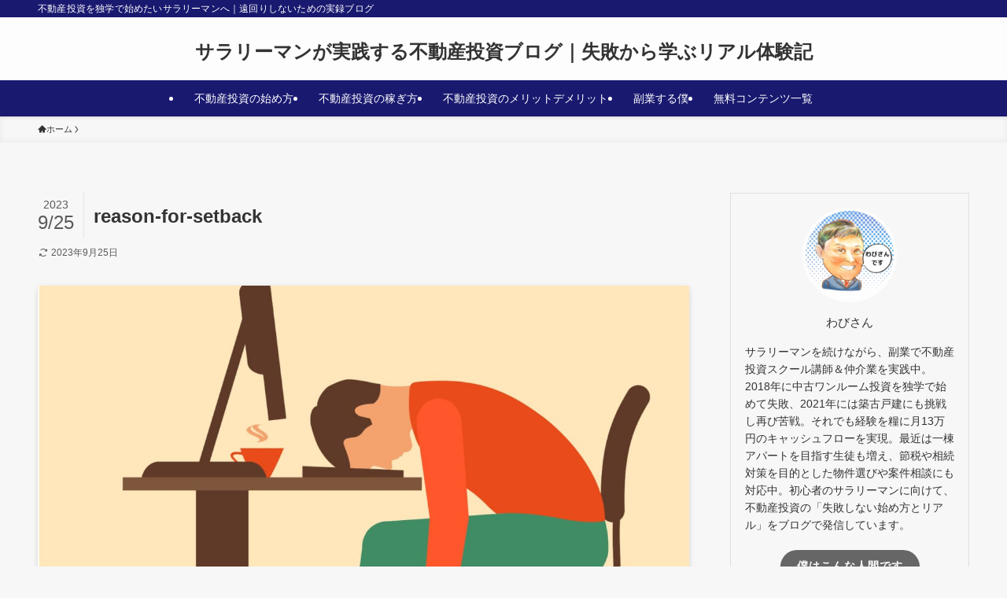

--- FILE ---
content_type: text/html; charset=UTF-8
request_url: https://wabisabi.pw/reason-for-setback/wabi188-2/
body_size: 28292
content:
<!DOCTYPE html>
<html dir="ltr" lang="ja" prefix="og: https://ogp.me/ns#" data-loaded="false" data-scrolled="false" data-spmenu="closed">
<head>
<meta charset="utf-8">
<meta name="format-detection" content="telephone=no">
<meta http-equiv="X-UA-Compatible" content="IE=edge">
<meta name="viewport" content="width=device-width, viewport-fit=cover">
<title>reason-for-setback - サラリーマンが実践する不動産投資ブログ｜失敗から学ぶリアル体験記</title>

		<!-- All in One SEO 4.9.3 - aioseo.com -->
	<meta name="robots" content="max-image-preview:large" />
	<meta name="author" content="わびさん"/>
	<link rel="canonical" href="https://wabisabi.pw/reason-for-setback/wabi188-2/" />
	<meta name="generator" content="All in One SEO (AIOSEO) 4.9.3" />
		<meta property="og:locale" content="ja_JP" />
		<meta property="og:site_name" content="サラリーマンが実践する不動産投資ブログ｜失敗から学ぶリアル体験記 - 不動産投資を独学で始めたいサラリーマンへ｜遠回りしないための実録ブログ" />
		<meta property="og:type" content="article" />
		<meta property="og:title" content="reason-for-setback - サラリーマンが実践する不動産投資ブログ｜失敗から学ぶリアル体験記" />
		<meta property="og:url" content="https://wabisabi.pw/reason-for-setback/wabi188-2/" />
		<meta property="og:image" content="https://wabisabi.pw/wp-content/uploads/2023/10/わびさんロゴ.png" />
		<meta property="og:image:secure_url" content="https://wabisabi.pw/wp-content/uploads/2023/10/わびさんロゴ.png" />
		<meta property="og:image:width" content="500" />
		<meta property="og:image:height" content="500" />
		<meta property="article:published_time" content="2023-09-24T20:41:01+00:00" />
		<meta property="article:modified_time" content="2023-09-24T20:43:59+00:00" />
		<meta name="twitter:card" content="summary" />
		<meta name="twitter:title" content="reason-for-setback - サラリーマンが実践する不動産投資ブログ｜失敗から学ぶリアル体験記" />
		<meta name="twitter:image" content="https://wabisabi.pw/wp-content/uploads/2023/10/わびさんロゴ.png" />
		<script type="application/ld+json" class="aioseo-schema">
			{"@context":"https:\/\/schema.org","@graph":[{"@type":"BreadcrumbList","@id":"https:\/\/wabisabi.pw\/reason-for-setback\/wabi188-2\/#breadcrumblist","itemListElement":[{"@type":"ListItem","@id":"https:\/\/wabisabi.pw#listItem","position":1,"name":"\u30db\u30fc\u30e0","item":"https:\/\/wabisabi.pw","nextItem":{"@type":"ListItem","@id":"https:\/\/wabisabi.pw\/reason-for-setback\/wabi188-2\/#listItem","name":"reason-for-setback"}},{"@type":"ListItem","@id":"https:\/\/wabisabi.pw\/reason-for-setback\/wabi188-2\/#listItem","position":2,"name":"reason-for-setback","previousItem":{"@type":"ListItem","@id":"https:\/\/wabisabi.pw#listItem","name":"\u30db\u30fc\u30e0"}}]},{"@type":"ItemPage","@id":"https:\/\/wabisabi.pw\/reason-for-setback\/wabi188-2\/#itempage","url":"https:\/\/wabisabi.pw\/reason-for-setback\/wabi188-2\/","name":"reason-for-setback - \u30b5\u30e9\u30ea\u30fc\u30de\u30f3\u304c\u5b9f\u8df5\u3059\u308b\u4e0d\u52d5\u7523\u6295\u8cc7\u30d6\u30ed\u30b0\uff5c\u5931\u6557\u304b\u3089\u5b66\u3076\u30ea\u30a2\u30eb\u4f53\u9a13\u8a18","inLanguage":"ja","isPartOf":{"@id":"https:\/\/wabisabi.pw\/#website"},"breadcrumb":{"@id":"https:\/\/wabisabi.pw\/reason-for-setback\/wabi188-2\/#breadcrumblist"},"author":{"@id":"https:\/\/wabisabi.pw\/author\/wabisabi\/#author"},"creator":{"@id":"https:\/\/wabisabi.pw\/author\/wabisabi\/#author"},"datePublished":"2023-09-25T05:41:01+09:00","dateModified":"2023-09-25T05:43:59+09:00"},{"@type":"Organization","@id":"https:\/\/wabisabi.pw\/#organization","name":"wabisabiblog","description":"\u30b5\u30e9\u30ea\u30fc\u30de\u30f3\uff06\u5927\u5bb6\u3092\u3057\u306a\u304c\u3089\u3001\u4e0d\u52d5\u7523\u6295\u8cc7\u6295\u8cc7\u30b9\u30af\u30fc\u30eb\uff06\u4e0d\u52d5\u7523\u4ef2\u4ecb\u696d\u306e\u526f\u696d\u4e2d\uff012018\u5e74\u304b\u3089Renosy(\u30ea\u30ce\u30b7\u30fc\uff09\u306b\u4ee3\u8868\u3055\u308c\u308b\u30ef\u30f3\u30eb\u30fc\u30e0\u6295\u8cc7\u3092\u958b\u59cb\u3057\u3001\u5927\u5931\u6557\u20262021\u5e74\u306b\u7bc9\u53e4\u6238\u5efa\u6295\u8cc7\u3082\u958b\u59cb\u2192\u3053\u308c\u3082\u5931\u6557\u3002 \u3053\u306e\u5931\u6557\u7d4c\u9a13\u3092\u6d3b\u304b\u3057\u3066\u4e8c\u3001\u4e09\u6b69\u5148\u3092\u884c\u304f\u5148\u8f29\u3068\u3057\u3066\u81ea\u5206\u306e\u4f53\u9a13\u8ac7\u3092\u4e2d\u5fc3\u306b\u521d\u5fc3\u8005\u3078\u4e0d\u52d5\u7523\u6295\u8cc7\u306e\u30ea\u30a2\u30eb\u3092\u6295\u7a3f\u3057\u3066\u3044\u307e\u3059\u3002","url":"https:\/\/wabisabi.pw\/","logo":{"@type":"ImageObject","url":"https:\/\/wabisabi.pw\/wp-content\/uploads\/2023\/10\/\u308f\u3073\u3055\u3093\u30ed\u30b4.png","@id":"https:\/\/wabisabi.pw\/reason-for-setback\/wabi188-2\/#organizationLogo","width":500,"height":500},"image":{"@id":"https:\/\/wabisabi.pw\/reason-for-setback\/wabi188-2\/#organizationLogo"},"sameAs":["https:\/\/facebook.com\/","https:\/\/x.com\/","https:\/\/instagram.com\/","https:\/\/pinterest.com\/","https:\/\/youtube.com\/","https:\/\/linkedin.com\/in\/"]},{"@type":"Person","@id":"https:\/\/wabisabi.pw\/author\/wabisabi\/#author","url":"https:\/\/wabisabi.pw\/author\/wabisabi\/","name":"\u308f\u3073\u3055\u3093","image":{"@type":"ImageObject","@id":"https:\/\/wabisabi.pw\/reason-for-setback\/wabi188-2\/#authorImage","url":"https:\/\/secure.gravatar.com\/avatar\/159e2a9612c450d7f67bc089aa15a3151e3433e626e5ad5bde147a11c63a698b?s=96&d=mm&r=g","width":96,"height":96,"caption":"\u308f\u3073\u3055\u3093"}},{"@type":"WebSite","@id":"https:\/\/wabisabi.pw\/#website","url":"https:\/\/wabisabi.pw\/","name":"Wabisabi blog","description":"\u4e0d\u52d5\u7523\u6295\u8cc7\u3092\u72ec\u5b66\u3067\u59cb\u3081\u305f\u3044\u30b5\u30e9\u30ea\u30fc\u30de\u30f3\u3078\uff5c\u9060\u56de\u308a\u3057\u306a\u3044\u305f\u3081\u306e\u5b9f\u9332\u30d6\u30ed\u30b0","inLanguage":"ja","publisher":{"@id":"https:\/\/wabisabi.pw\/#organization"}}]}
		</script>
		<!-- All in One SEO -->

<link rel="alternate" type="application/rss+xml" title="サラリーマンが実践する不動産投資ブログ｜失敗から学ぶリアル体験記 &raquo; フィード" href="https://wabisabi.pw/feed/" />
<link rel="alternate" type="application/rss+xml" title="サラリーマンが実践する不動産投資ブログ｜失敗から学ぶリアル体験記 &raquo; コメントフィード" href="https://wabisabi.pw/comments/feed/" />
<link rel="alternate" type="application/rss+xml" title="サラリーマンが実践する不動産投資ブログ｜失敗から学ぶリアル体験記 &raquo; reason-for-setback のコメントのフィード" href="https://wabisabi.pw/reason-for-setback/wabi188-2/feed/" />
		<!-- This site uses the Google Analytics by MonsterInsights plugin v9.11.1 - Using Analytics tracking - https://www.monsterinsights.com/ -->
							<script src="//www.googletagmanager.com/gtag/js?id=G-4CY4CW27V8"  data-cfasync="false" data-wpfc-render="false" type="text/javascript" async></script>
			<script data-cfasync="false" data-wpfc-render="false" type="text/javascript">
				var mi_version = '9.11.1';
				var mi_track_user = true;
				var mi_no_track_reason = '';
								var MonsterInsightsDefaultLocations = {"page_location":"https:\/\/wabisabi.pw\/reason-for-setback\/wabi188-2\/"};
								if ( typeof MonsterInsightsPrivacyGuardFilter === 'function' ) {
					var MonsterInsightsLocations = (typeof MonsterInsightsExcludeQuery === 'object') ? MonsterInsightsPrivacyGuardFilter( MonsterInsightsExcludeQuery ) : MonsterInsightsPrivacyGuardFilter( MonsterInsightsDefaultLocations );
				} else {
					var MonsterInsightsLocations = (typeof MonsterInsightsExcludeQuery === 'object') ? MonsterInsightsExcludeQuery : MonsterInsightsDefaultLocations;
				}

								var disableStrs = [
										'ga-disable-G-4CY4CW27V8',
									];

				/* Function to detect opted out users */
				function __gtagTrackerIsOptedOut() {
					for (var index = 0; index < disableStrs.length; index++) {
						if (document.cookie.indexOf(disableStrs[index] + '=true') > -1) {
							return true;
						}
					}

					return false;
				}

				/* Disable tracking if the opt-out cookie exists. */
				if (__gtagTrackerIsOptedOut()) {
					for (var index = 0; index < disableStrs.length; index++) {
						window[disableStrs[index]] = true;
					}
				}

				/* Opt-out function */
				function __gtagTrackerOptout() {
					for (var index = 0; index < disableStrs.length; index++) {
						document.cookie = disableStrs[index] + '=true; expires=Thu, 31 Dec 2099 23:59:59 UTC; path=/';
						window[disableStrs[index]] = true;
					}
				}

				if ('undefined' === typeof gaOptout) {
					function gaOptout() {
						__gtagTrackerOptout();
					}
				}
								window.dataLayer = window.dataLayer || [];

				window.MonsterInsightsDualTracker = {
					helpers: {},
					trackers: {},
				};
				if (mi_track_user) {
					function __gtagDataLayer() {
						dataLayer.push(arguments);
					}

					function __gtagTracker(type, name, parameters) {
						if (!parameters) {
							parameters = {};
						}

						if (parameters.send_to) {
							__gtagDataLayer.apply(null, arguments);
							return;
						}

						if (type === 'event') {
														parameters.send_to = monsterinsights_frontend.v4_id;
							var hookName = name;
							if (typeof parameters['event_category'] !== 'undefined') {
								hookName = parameters['event_category'] + ':' + name;
							}

							if (typeof MonsterInsightsDualTracker.trackers[hookName] !== 'undefined') {
								MonsterInsightsDualTracker.trackers[hookName](parameters);
							} else {
								__gtagDataLayer('event', name, parameters);
							}
							
						} else {
							__gtagDataLayer.apply(null, arguments);
						}
					}

					__gtagTracker('js', new Date());
					__gtagTracker('set', {
						'developer_id.dZGIzZG': true,
											});
					if ( MonsterInsightsLocations.page_location ) {
						__gtagTracker('set', MonsterInsightsLocations);
					}
										__gtagTracker('config', 'G-4CY4CW27V8', {"forceSSL":"true","link_attribution":"true"} );
										window.gtag = __gtagTracker;										(function () {
						/* https://developers.google.com/analytics/devguides/collection/analyticsjs/ */
						/* ga and __gaTracker compatibility shim. */
						var noopfn = function () {
							return null;
						};
						var newtracker = function () {
							return new Tracker();
						};
						var Tracker = function () {
							return null;
						};
						var p = Tracker.prototype;
						p.get = noopfn;
						p.set = noopfn;
						p.send = function () {
							var args = Array.prototype.slice.call(arguments);
							args.unshift('send');
							__gaTracker.apply(null, args);
						};
						var __gaTracker = function () {
							var len = arguments.length;
							if (len === 0) {
								return;
							}
							var f = arguments[len - 1];
							if (typeof f !== 'object' || f === null || typeof f.hitCallback !== 'function') {
								if ('send' === arguments[0]) {
									var hitConverted, hitObject = false, action;
									if ('event' === arguments[1]) {
										if ('undefined' !== typeof arguments[3]) {
											hitObject = {
												'eventAction': arguments[3],
												'eventCategory': arguments[2],
												'eventLabel': arguments[4],
												'value': arguments[5] ? arguments[5] : 1,
											}
										}
									}
									if ('pageview' === arguments[1]) {
										if ('undefined' !== typeof arguments[2]) {
											hitObject = {
												'eventAction': 'page_view',
												'page_path': arguments[2],
											}
										}
									}
									if (typeof arguments[2] === 'object') {
										hitObject = arguments[2];
									}
									if (typeof arguments[5] === 'object') {
										Object.assign(hitObject, arguments[5]);
									}
									if ('undefined' !== typeof arguments[1].hitType) {
										hitObject = arguments[1];
										if ('pageview' === hitObject.hitType) {
											hitObject.eventAction = 'page_view';
										}
									}
									if (hitObject) {
										action = 'timing' === arguments[1].hitType ? 'timing_complete' : hitObject.eventAction;
										hitConverted = mapArgs(hitObject);
										__gtagTracker('event', action, hitConverted);
									}
								}
								return;
							}

							function mapArgs(args) {
								var arg, hit = {};
								var gaMap = {
									'eventCategory': 'event_category',
									'eventAction': 'event_action',
									'eventLabel': 'event_label',
									'eventValue': 'event_value',
									'nonInteraction': 'non_interaction',
									'timingCategory': 'event_category',
									'timingVar': 'name',
									'timingValue': 'value',
									'timingLabel': 'event_label',
									'page': 'page_path',
									'location': 'page_location',
									'title': 'page_title',
									'referrer' : 'page_referrer',
								};
								for (arg in args) {
																		if (!(!args.hasOwnProperty(arg) || !gaMap.hasOwnProperty(arg))) {
										hit[gaMap[arg]] = args[arg];
									} else {
										hit[arg] = args[arg];
									}
								}
								return hit;
							}

							try {
								f.hitCallback();
							} catch (ex) {
							}
						};
						__gaTracker.create = newtracker;
						__gaTracker.getByName = newtracker;
						__gaTracker.getAll = function () {
							return [];
						};
						__gaTracker.remove = noopfn;
						__gaTracker.loaded = true;
						window['__gaTracker'] = __gaTracker;
					})();
									} else {
										console.log("");
					(function () {
						function __gtagTracker() {
							return null;
						}

						window['__gtagTracker'] = __gtagTracker;
						window['gtag'] = __gtagTracker;
					})();
									}
			</script>
							<!-- / Google Analytics by MonsterInsights -->
		<style id='wp-img-auto-sizes-contain-inline-css' type='text/css'>
img:is([sizes=auto i],[sizes^="auto," i]){contain-intrinsic-size:3000px 1500px}
/*# sourceURL=wp-img-auto-sizes-contain-inline-css */
</style>
<link rel='stylesheet' id='font-awesome-all-css' href='https://wabisabi.pw/wp-content/themes/swell/assets/font-awesome/v6/css/all.min.css?ver=2.13.0' type='text/css' media='all' />
<style id='wp-block-library-inline-css' type='text/css'>
:root{--wp-block-synced-color:#7a00df;--wp-block-synced-color--rgb:122,0,223;--wp-bound-block-color:var(--wp-block-synced-color);--wp-editor-canvas-background:#ddd;--wp-admin-theme-color:#007cba;--wp-admin-theme-color--rgb:0,124,186;--wp-admin-theme-color-darker-10:#006ba1;--wp-admin-theme-color-darker-10--rgb:0,107,160.5;--wp-admin-theme-color-darker-20:#005a87;--wp-admin-theme-color-darker-20--rgb:0,90,135;--wp-admin-border-width-focus:2px}@media (min-resolution:192dpi){:root{--wp-admin-border-width-focus:1.5px}}.wp-element-button{cursor:pointer}:root .has-very-light-gray-background-color{background-color:#eee}:root .has-very-dark-gray-background-color{background-color:#313131}:root .has-very-light-gray-color{color:#eee}:root .has-very-dark-gray-color{color:#313131}:root .has-vivid-green-cyan-to-vivid-cyan-blue-gradient-background{background:linear-gradient(135deg,#00d084,#0693e3)}:root .has-purple-crush-gradient-background{background:linear-gradient(135deg,#34e2e4,#4721fb 50%,#ab1dfe)}:root .has-hazy-dawn-gradient-background{background:linear-gradient(135deg,#faaca8,#dad0ec)}:root .has-subdued-olive-gradient-background{background:linear-gradient(135deg,#fafae1,#67a671)}:root .has-atomic-cream-gradient-background{background:linear-gradient(135deg,#fdd79a,#004a59)}:root .has-nightshade-gradient-background{background:linear-gradient(135deg,#330968,#31cdcf)}:root .has-midnight-gradient-background{background:linear-gradient(135deg,#020381,#2874fc)}:root{--wp--preset--font-size--normal:16px;--wp--preset--font-size--huge:42px}.has-regular-font-size{font-size:1em}.has-larger-font-size{font-size:2.625em}.has-normal-font-size{font-size:var(--wp--preset--font-size--normal)}.has-huge-font-size{font-size:var(--wp--preset--font-size--huge)}.has-text-align-center{text-align:center}.has-text-align-left{text-align:left}.has-text-align-right{text-align:right}.has-fit-text{white-space:nowrap!important}#end-resizable-editor-section{display:none}.aligncenter{clear:both}.items-justified-left{justify-content:flex-start}.items-justified-center{justify-content:center}.items-justified-right{justify-content:flex-end}.items-justified-space-between{justify-content:space-between}.screen-reader-text{border:0;clip-path:inset(50%);height:1px;margin:-1px;overflow:hidden;padding:0;position:absolute;width:1px;word-wrap:normal!important}.screen-reader-text:focus{background-color:#ddd;clip-path:none;color:#444;display:block;font-size:1em;height:auto;left:5px;line-height:normal;padding:15px 23px 14px;text-decoration:none;top:5px;width:auto;z-index:100000}html :where(.has-border-color){border-style:solid}html :where([style*=border-top-color]){border-top-style:solid}html :where([style*=border-right-color]){border-right-style:solid}html :where([style*=border-bottom-color]){border-bottom-style:solid}html :where([style*=border-left-color]){border-left-style:solid}html :where([style*=border-width]){border-style:solid}html :where([style*=border-top-width]){border-top-style:solid}html :where([style*=border-right-width]){border-right-style:solid}html :where([style*=border-bottom-width]){border-bottom-style:solid}html :where([style*=border-left-width]){border-left-style:solid}html :where(img[class*=wp-image-]){height:auto;max-width:100%}:where(figure){margin:0 0 1em}html :where(.is-position-sticky){--wp-admin--admin-bar--position-offset:var(--wp-admin--admin-bar--height,0px)}@media screen and (max-width:600px){html :where(.is-position-sticky){--wp-admin--admin-bar--position-offset:0px}}

/*# sourceURL=wp-block-library-inline-css */
</style><style id='wp-block-heading-inline-css' type='text/css'>
h1:where(.wp-block-heading).has-background,h2:where(.wp-block-heading).has-background,h3:where(.wp-block-heading).has-background,h4:where(.wp-block-heading).has-background,h5:where(.wp-block-heading).has-background,h6:where(.wp-block-heading).has-background{padding:1.25em 2.375em}h1.has-text-align-left[style*=writing-mode]:where([style*=vertical-lr]),h1.has-text-align-right[style*=writing-mode]:where([style*=vertical-rl]),h2.has-text-align-left[style*=writing-mode]:where([style*=vertical-lr]),h2.has-text-align-right[style*=writing-mode]:where([style*=vertical-rl]),h3.has-text-align-left[style*=writing-mode]:where([style*=vertical-lr]),h3.has-text-align-right[style*=writing-mode]:where([style*=vertical-rl]),h4.has-text-align-left[style*=writing-mode]:where([style*=vertical-lr]),h4.has-text-align-right[style*=writing-mode]:where([style*=vertical-rl]),h5.has-text-align-left[style*=writing-mode]:where([style*=vertical-lr]),h5.has-text-align-right[style*=writing-mode]:where([style*=vertical-rl]),h6.has-text-align-left[style*=writing-mode]:where([style*=vertical-lr]),h6.has-text-align-right[style*=writing-mode]:where([style*=vertical-rl]){rotate:180deg}
/*# sourceURL=https://wabisabi.pw/wp-includes/blocks/heading/style.min.css */
</style>
<style id='wp-block-image-inline-css' type='text/css'>
.wp-block-image>a,.wp-block-image>figure>a{display:inline-block}.wp-block-image img{box-sizing:border-box;height:auto;max-width:100%;vertical-align:bottom}@media not (prefers-reduced-motion){.wp-block-image img.hide{visibility:hidden}.wp-block-image img.show{animation:show-content-image .4s}}.wp-block-image[style*=border-radius] img,.wp-block-image[style*=border-radius]>a{border-radius:inherit}.wp-block-image.has-custom-border img{box-sizing:border-box}.wp-block-image.aligncenter{text-align:center}.wp-block-image.alignfull>a,.wp-block-image.alignwide>a{width:100%}.wp-block-image.alignfull img,.wp-block-image.alignwide img{height:auto;width:100%}.wp-block-image .aligncenter,.wp-block-image .alignleft,.wp-block-image .alignright,.wp-block-image.aligncenter,.wp-block-image.alignleft,.wp-block-image.alignright{display:table}.wp-block-image .aligncenter>figcaption,.wp-block-image .alignleft>figcaption,.wp-block-image .alignright>figcaption,.wp-block-image.aligncenter>figcaption,.wp-block-image.alignleft>figcaption,.wp-block-image.alignright>figcaption{caption-side:bottom;display:table-caption}.wp-block-image .alignleft{float:left;margin:.5em 1em .5em 0}.wp-block-image .alignright{float:right;margin:.5em 0 .5em 1em}.wp-block-image .aligncenter{margin-left:auto;margin-right:auto}.wp-block-image :where(figcaption){margin-bottom:1em;margin-top:.5em}.wp-block-image.is-style-circle-mask img{border-radius:9999px}@supports ((-webkit-mask-image:none) or (mask-image:none)) or (-webkit-mask-image:none){.wp-block-image.is-style-circle-mask img{border-radius:0;-webkit-mask-image:url('data:image/svg+xml;utf8,<svg viewBox="0 0 100 100" xmlns="http://www.w3.org/2000/svg"><circle cx="50" cy="50" r="50"/></svg>');mask-image:url('data:image/svg+xml;utf8,<svg viewBox="0 0 100 100" xmlns="http://www.w3.org/2000/svg"><circle cx="50" cy="50" r="50"/></svg>');mask-mode:alpha;-webkit-mask-position:center;mask-position:center;-webkit-mask-repeat:no-repeat;mask-repeat:no-repeat;-webkit-mask-size:contain;mask-size:contain}}:root :where(.wp-block-image.is-style-rounded img,.wp-block-image .is-style-rounded img){border-radius:9999px}.wp-block-image figure{margin:0}.wp-lightbox-container{display:flex;flex-direction:column;position:relative}.wp-lightbox-container img{cursor:zoom-in}.wp-lightbox-container img:hover+button{opacity:1}.wp-lightbox-container button{align-items:center;backdrop-filter:blur(16px) saturate(180%);background-color:#5a5a5a40;border:none;border-radius:4px;cursor:zoom-in;display:flex;height:20px;justify-content:center;opacity:0;padding:0;position:absolute;right:16px;text-align:center;top:16px;width:20px;z-index:100}@media not (prefers-reduced-motion){.wp-lightbox-container button{transition:opacity .2s ease}}.wp-lightbox-container button:focus-visible{outline:3px auto #5a5a5a40;outline:3px auto -webkit-focus-ring-color;outline-offset:3px}.wp-lightbox-container button:hover{cursor:pointer;opacity:1}.wp-lightbox-container button:focus{opacity:1}.wp-lightbox-container button:focus,.wp-lightbox-container button:hover,.wp-lightbox-container button:not(:hover):not(:active):not(.has-background){background-color:#5a5a5a40;border:none}.wp-lightbox-overlay{box-sizing:border-box;cursor:zoom-out;height:100vh;left:0;overflow:hidden;position:fixed;top:0;visibility:hidden;width:100%;z-index:100000}.wp-lightbox-overlay .close-button{align-items:center;cursor:pointer;display:flex;justify-content:center;min-height:40px;min-width:40px;padding:0;position:absolute;right:calc(env(safe-area-inset-right) + 16px);top:calc(env(safe-area-inset-top) + 16px);z-index:5000000}.wp-lightbox-overlay .close-button:focus,.wp-lightbox-overlay .close-button:hover,.wp-lightbox-overlay .close-button:not(:hover):not(:active):not(.has-background){background:none;border:none}.wp-lightbox-overlay .lightbox-image-container{height:var(--wp--lightbox-container-height);left:50%;overflow:hidden;position:absolute;top:50%;transform:translate(-50%,-50%);transform-origin:top left;width:var(--wp--lightbox-container-width);z-index:9999999999}.wp-lightbox-overlay .wp-block-image{align-items:center;box-sizing:border-box;display:flex;height:100%;justify-content:center;margin:0;position:relative;transform-origin:0 0;width:100%;z-index:3000000}.wp-lightbox-overlay .wp-block-image img{height:var(--wp--lightbox-image-height);min-height:var(--wp--lightbox-image-height);min-width:var(--wp--lightbox-image-width);width:var(--wp--lightbox-image-width)}.wp-lightbox-overlay .wp-block-image figcaption{display:none}.wp-lightbox-overlay button{background:none;border:none}.wp-lightbox-overlay .scrim{background-color:#fff;height:100%;opacity:.9;position:absolute;width:100%;z-index:2000000}.wp-lightbox-overlay.active{visibility:visible}@media not (prefers-reduced-motion){.wp-lightbox-overlay.active{animation:turn-on-visibility .25s both}.wp-lightbox-overlay.active img{animation:turn-on-visibility .35s both}.wp-lightbox-overlay.show-closing-animation:not(.active){animation:turn-off-visibility .35s both}.wp-lightbox-overlay.show-closing-animation:not(.active) img{animation:turn-off-visibility .25s both}.wp-lightbox-overlay.zoom.active{animation:none;opacity:1;visibility:visible}.wp-lightbox-overlay.zoom.active .lightbox-image-container{animation:lightbox-zoom-in .4s}.wp-lightbox-overlay.zoom.active .lightbox-image-container img{animation:none}.wp-lightbox-overlay.zoom.active .scrim{animation:turn-on-visibility .4s forwards}.wp-lightbox-overlay.zoom.show-closing-animation:not(.active){animation:none}.wp-lightbox-overlay.zoom.show-closing-animation:not(.active) .lightbox-image-container{animation:lightbox-zoom-out .4s}.wp-lightbox-overlay.zoom.show-closing-animation:not(.active) .lightbox-image-container img{animation:none}.wp-lightbox-overlay.zoom.show-closing-animation:not(.active) .scrim{animation:turn-off-visibility .4s forwards}}@keyframes show-content-image{0%{visibility:hidden}99%{visibility:hidden}to{visibility:visible}}@keyframes turn-on-visibility{0%{opacity:0}to{opacity:1}}@keyframes turn-off-visibility{0%{opacity:1;visibility:visible}99%{opacity:0;visibility:visible}to{opacity:0;visibility:hidden}}@keyframes lightbox-zoom-in{0%{transform:translate(calc((-100vw + var(--wp--lightbox-scrollbar-width))/2 + var(--wp--lightbox-initial-left-position)),calc(-50vh + var(--wp--lightbox-initial-top-position))) scale(var(--wp--lightbox-scale))}to{transform:translate(-50%,-50%) scale(1)}}@keyframes lightbox-zoom-out{0%{transform:translate(-50%,-50%) scale(1);visibility:visible}99%{visibility:visible}to{transform:translate(calc((-100vw + var(--wp--lightbox-scrollbar-width))/2 + var(--wp--lightbox-initial-left-position)),calc(-50vh + var(--wp--lightbox-initial-top-position))) scale(var(--wp--lightbox-scale));visibility:hidden}}
/*# sourceURL=https://wabisabi.pw/wp-includes/blocks/image/style.min.css */
</style>
<style id='wp-block-list-inline-css' type='text/css'>
ol,ul{box-sizing:border-box}:root :where(.wp-block-list.has-background){padding:1.25em 2.375em}
/*# sourceURL=https://wabisabi.pw/wp-includes/blocks/list/style.min.css */
</style>
<style id='wp-block-columns-inline-css' type='text/css'>
.wp-block-columns{box-sizing:border-box;display:flex;flex-wrap:wrap!important}@media (min-width:782px){.wp-block-columns{flex-wrap:nowrap!important}}.wp-block-columns{align-items:normal!important}.wp-block-columns.are-vertically-aligned-top{align-items:flex-start}.wp-block-columns.are-vertically-aligned-center{align-items:center}.wp-block-columns.are-vertically-aligned-bottom{align-items:flex-end}@media (max-width:781px){.wp-block-columns:not(.is-not-stacked-on-mobile)>.wp-block-column{flex-basis:100%!important}}@media (min-width:782px){.wp-block-columns:not(.is-not-stacked-on-mobile)>.wp-block-column{flex-basis:0;flex-grow:1}.wp-block-columns:not(.is-not-stacked-on-mobile)>.wp-block-column[style*=flex-basis]{flex-grow:0}}.wp-block-columns.is-not-stacked-on-mobile{flex-wrap:nowrap!important}.wp-block-columns.is-not-stacked-on-mobile>.wp-block-column{flex-basis:0;flex-grow:1}.wp-block-columns.is-not-stacked-on-mobile>.wp-block-column[style*=flex-basis]{flex-grow:0}:where(.wp-block-columns){margin-bottom:1.75em}:where(.wp-block-columns.has-background){padding:1.25em 2.375em}.wp-block-column{flex-grow:1;min-width:0;overflow-wrap:break-word;word-break:break-word}.wp-block-column.is-vertically-aligned-top{align-self:flex-start}.wp-block-column.is-vertically-aligned-center{align-self:center}.wp-block-column.is-vertically-aligned-bottom{align-self:flex-end}.wp-block-column.is-vertically-aligned-stretch{align-self:stretch}.wp-block-column.is-vertically-aligned-bottom,.wp-block-column.is-vertically-aligned-center,.wp-block-column.is-vertically-aligned-top{width:100%}
/*# sourceURL=https://wabisabi.pw/wp-includes/blocks/columns/style.min.css */
</style>
<style id='wp-block-embed-inline-css' type='text/css'>
.wp-block-embed.alignleft,.wp-block-embed.alignright,.wp-block[data-align=left]>[data-type="core/embed"],.wp-block[data-align=right]>[data-type="core/embed"]{max-width:360px;width:100%}.wp-block-embed.alignleft .wp-block-embed__wrapper,.wp-block-embed.alignright .wp-block-embed__wrapper,.wp-block[data-align=left]>[data-type="core/embed"] .wp-block-embed__wrapper,.wp-block[data-align=right]>[data-type="core/embed"] .wp-block-embed__wrapper{min-width:280px}.wp-block-cover .wp-block-embed{min-height:240px;min-width:320px}.wp-block-embed{overflow-wrap:break-word}.wp-block-embed :where(figcaption){margin-bottom:1em;margin-top:.5em}.wp-block-embed iframe{max-width:100%}.wp-block-embed__wrapper{position:relative}.wp-embed-responsive .wp-has-aspect-ratio .wp-block-embed__wrapper:before{content:"";display:block;padding-top:50%}.wp-embed-responsive .wp-has-aspect-ratio iframe{bottom:0;height:100%;left:0;position:absolute;right:0;top:0;width:100%}.wp-embed-responsive .wp-embed-aspect-21-9 .wp-block-embed__wrapper:before{padding-top:42.85%}.wp-embed-responsive .wp-embed-aspect-18-9 .wp-block-embed__wrapper:before{padding-top:50%}.wp-embed-responsive .wp-embed-aspect-16-9 .wp-block-embed__wrapper:before{padding-top:56.25%}.wp-embed-responsive .wp-embed-aspect-4-3 .wp-block-embed__wrapper:before{padding-top:75%}.wp-embed-responsive .wp-embed-aspect-1-1 .wp-block-embed__wrapper:before{padding-top:100%}.wp-embed-responsive .wp-embed-aspect-9-16 .wp-block-embed__wrapper:before{padding-top:177.77%}.wp-embed-responsive .wp-embed-aspect-1-2 .wp-block-embed__wrapper:before{padding-top:200%}
/*# sourceURL=https://wabisabi.pw/wp-includes/blocks/embed/style.min.css */
</style>
<style id='wp-block-group-inline-css' type='text/css'>
.wp-block-group{box-sizing:border-box}:where(.wp-block-group.wp-block-group-is-layout-constrained){position:relative}
/*# sourceURL=https://wabisabi.pw/wp-includes/blocks/group/style.min.css */
</style>
<style id='wp-block-paragraph-inline-css' type='text/css'>
.is-small-text{font-size:.875em}.is-regular-text{font-size:1em}.is-large-text{font-size:2.25em}.is-larger-text{font-size:3em}.has-drop-cap:not(:focus):first-letter{float:left;font-size:8.4em;font-style:normal;font-weight:100;line-height:.68;margin:.05em .1em 0 0;text-transform:uppercase}body.rtl .has-drop-cap:not(:focus):first-letter{float:none;margin-left:.1em}p.has-drop-cap.has-background{overflow:hidden}:root :where(p.has-background){padding:1.25em 2.375em}:where(p.has-text-color:not(.has-link-color)) a{color:inherit}p.has-text-align-left[style*="writing-mode:vertical-lr"],p.has-text-align-right[style*="writing-mode:vertical-rl"]{rotate:180deg}
/*# sourceURL=https://wabisabi.pw/wp-includes/blocks/paragraph/style.min.css */
</style>
<style id='wp-block-separator-inline-css' type='text/css'>
@charset "UTF-8";.wp-block-separator{border:none;border-top:2px solid}:root :where(.wp-block-separator.is-style-dots){height:auto;line-height:1;text-align:center}:root :where(.wp-block-separator.is-style-dots):before{color:currentColor;content:"···";font-family:serif;font-size:1.5em;letter-spacing:2em;padding-left:2em}.wp-block-separator.is-style-dots{background:none!important;border:none!important}
/*# sourceURL=https://wabisabi.pw/wp-includes/blocks/separator/style.min.css */
</style>
<style id='global-styles-inline-css' type='text/css'>
:root{--wp--preset--aspect-ratio--square: 1;--wp--preset--aspect-ratio--4-3: 4/3;--wp--preset--aspect-ratio--3-4: 3/4;--wp--preset--aspect-ratio--3-2: 3/2;--wp--preset--aspect-ratio--2-3: 2/3;--wp--preset--aspect-ratio--16-9: 16/9;--wp--preset--aspect-ratio--9-16: 9/16;--wp--preset--color--black: #000;--wp--preset--color--cyan-bluish-gray: #abb8c3;--wp--preset--color--white: #fff;--wp--preset--color--pale-pink: #f78da7;--wp--preset--color--vivid-red: #cf2e2e;--wp--preset--color--luminous-vivid-orange: #ff6900;--wp--preset--color--luminous-vivid-amber: #fcb900;--wp--preset--color--light-green-cyan: #7bdcb5;--wp--preset--color--vivid-green-cyan: #00d084;--wp--preset--color--pale-cyan-blue: #8ed1fc;--wp--preset--color--vivid-cyan-blue: #0693e3;--wp--preset--color--vivid-purple: #9b51e0;--wp--preset--color--swl-main: var(--color_main);--wp--preset--color--swl-main-thin: var(--color_main_thin);--wp--preset--color--swl-gray: var(--color_gray);--wp--preset--color--swl-deep-01: var(--color_deep01);--wp--preset--color--swl-deep-02: var(--color_deep02);--wp--preset--color--swl-deep-03: var(--color_deep03);--wp--preset--color--swl-deep-04: var(--color_deep04);--wp--preset--color--swl-pale-01: var(--color_pale01);--wp--preset--color--swl-pale-02: var(--color_pale02);--wp--preset--color--swl-pale-03: var(--color_pale03);--wp--preset--color--swl-pale-04: var(--color_pale04);--wp--preset--gradient--vivid-cyan-blue-to-vivid-purple: linear-gradient(135deg,rgb(6,147,227) 0%,rgb(155,81,224) 100%);--wp--preset--gradient--light-green-cyan-to-vivid-green-cyan: linear-gradient(135deg,rgb(122,220,180) 0%,rgb(0,208,130) 100%);--wp--preset--gradient--luminous-vivid-amber-to-luminous-vivid-orange: linear-gradient(135deg,rgb(252,185,0) 0%,rgb(255,105,0) 100%);--wp--preset--gradient--luminous-vivid-orange-to-vivid-red: linear-gradient(135deg,rgb(255,105,0) 0%,rgb(207,46,46) 100%);--wp--preset--gradient--very-light-gray-to-cyan-bluish-gray: linear-gradient(135deg,rgb(238,238,238) 0%,rgb(169,184,195) 100%);--wp--preset--gradient--cool-to-warm-spectrum: linear-gradient(135deg,rgb(74,234,220) 0%,rgb(151,120,209) 20%,rgb(207,42,186) 40%,rgb(238,44,130) 60%,rgb(251,105,98) 80%,rgb(254,248,76) 100%);--wp--preset--gradient--blush-light-purple: linear-gradient(135deg,rgb(255,206,236) 0%,rgb(152,150,240) 100%);--wp--preset--gradient--blush-bordeaux: linear-gradient(135deg,rgb(254,205,165) 0%,rgb(254,45,45) 50%,rgb(107,0,62) 100%);--wp--preset--gradient--luminous-dusk: linear-gradient(135deg,rgb(255,203,112) 0%,rgb(199,81,192) 50%,rgb(65,88,208) 100%);--wp--preset--gradient--pale-ocean: linear-gradient(135deg,rgb(255,245,203) 0%,rgb(182,227,212) 50%,rgb(51,167,181) 100%);--wp--preset--gradient--electric-grass: linear-gradient(135deg,rgb(202,248,128) 0%,rgb(113,206,126) 100%);--wp--preset--gradient--midnight: linear-gradient(135deg,rgb(2,3,129) 0%,rgb(40,116,252) 100%);--wp--preset--font-size--small: 0.9em;--wp--preset--font-size--medium: 1.1em;--wp--preset--font-size--large: 1.25em;--wp--preset--font-size--x-large: 42px;--wp--preset--font-size--xs: 0.75em;--wp--preset--font-size--huge: 1.6em;--wp--preset--spacing--20: 0.44rem;--wp--preset--spacing--30: 0.67rem;--wp--preset--spacing--40: 1rem;--wp--preset--spacing--50: 1.5rem;--wp--preset--spacing--60: 2.25rem;--wp--preset--spacing--70: 3.38rem;--wp--preset--spacing--80: 5.06rem;--wp--preset--shadow--natural: 6px 6px 9px rgba(0, 0, 0, 0.2);--wp--preset--shadow--deep: 12px 12px 50px rgba(0, 0, 0, 0.4);--wp--preset--shadow--sharp: 6px 6px 0px rgba(0, 0, 0, 0.2);--wp--preset--shadow--outlined: 6px 6px 0px -3px rgb(255, 255, 255), 6px 6px rgb(0, 0, 0);--wp--preset--shadow--crisp: 6px 6px 0px rgb(0, 0, 0);}:where(.is-layout-flex){gap: 0.5em;}:where(.is-layout-grid){gap: 0.5em;}body .is-layout-flex{display: flex;}.is-layout-flex{flex-wrap: wrap;align-items: center;}.is-layout-flex > :is(*, div){margin: 0;}body .is-layout-grid{display: grid;}.is-layout-grid > :is(*, div){margin: 0;}:where(.wp-block-columns.is-layout-flex){gap: 2em;}:where(.wp-block-columns.is-layout-grid){gap: 2em;}:where(.wp-block-post-template.is-layout-flex){gap: 1.25em;}:where(.wp-block-post-template.is-layout-grid){gap: 1.25em;}.has-black-color{color: var(--wp--preset--color--black) !important;}.has-cyan-bluish-gray-color{color: var(--wp--preset--color--cyan-bluish-gray) !important;}.has-white-color{color: var(--wp--preset--color--white) !important;}.has-pale-pink-color{color: var(--wp--preset--color--pale-pink) !important;}.has-vivid-red-color{color: var(--wp--preset--color--vivid-red) !important;}.has-luminous-vivid-orange-color{color: var(--wp--preset--color--luminous-vivid-orange) !important;}.has-luminous-vivid-amber-color{color: var(--wp--preset--color--luminous-vivid-amber) !important;}.has-light-green-cyan-color{color: var(--wp--preset--color--light-green-cyan) !important;}.has-vivid-green-cyan-color{color: var(--wp--preset--color--vivid-green-cyan) !important;}.has-pale-cyan-blue-color{color: var(--wp--preset--color--pale-cyan-blue) !important;}.has-vivid-cyan-blue-color{color: var(--wp--preset--color--vivid-cyan-blue) !important;}.has-vivid-purple-color{color: var(--wp--preset--color--vivid-purple) !important;}.has-black-background-color{background-color: var(--wp--preset--color--black) !important;}.has-cyan-bluish-gray-background-color{background-color: var(--wp--preset--color--cyan-bluish-gray) !important;}.has-white-background-color{background-color: var(--wp--preset--color--white) !important;}.has-pale-pink-background-color{background-color: var(--wp--preset--color--pale-pink) !important;}.has-vivid-red-background-color{background-color: var(--wp--preset--color--vivid-red) !important;}.has-luminous-vivid-orange-background-color{background-color: var(--wp--preset--color--luminous-vivid-orange) !important;}.has-luminous-vivid-amber-background-color{background-color: var(--wp--preset--color--luminous-vivid-amber) !important;}.has-light-green-cyan-background-color{background-color: var(--wp--preset--color--light-green-cyan) !important;}.has-vivid-green-cyan-background-color{background-color: var(--wp--preset--color--vivid-green-cyan) !important;}.has-pale-cyan-blue-background-color{background-color: var(--wp--preset--color--pale-cyan-blue) !important;}.has-vivid-cyan-blue-background-color{background-color: var(--wp--preset--color--vivid-cyan-blue) !important;}.has-vivid-purple-background-color{background-color: var(--wp--preset--color--vivid-purple) !important;}.has-black-border-color{border-color: var(--wp--preset--color--black) !important;}.has-cyan-bluish-gray-border-color{border-color: var(--wp--preset--color--cyan-bluish-gray) !important;}.has-white-border-color{border-color: var(--wp--preset--color--white) !important;}.has-pale-pink-border-color{border-color: var(--wp--preset--color--pale-pink) !important;}.has-vivid-red-border-color{border-color: var(--wp--preset--color--vivid-red) !important;}.has-luminous-vivid-orange-border-color{border-color: var(--wp--preset--color--luminous-vivid-orange) !important;}.has-luminous-vivid-amber-border-color{border-color: var(--wp--preset--color--luminous-vivid-amber) !important;}.has-light-green-cyan-border-color{border-color: var(--wp--preset--color--light-green-cyan) !important;}.has-vivid-green-cyan-border-color{border-color: var(--wp--preset--color--vivid-green-cyan) !important;}.has-pale-cyan-blue-border-color{border-color: var(--wp--preset--color--pale-cyan-blue) !important;}.has-vivid-cyan-blue-border-color{border-color: var(--wp--preset--color--vivid-cyan-blue) !important;}.has-vivid-purple-border-color{border-color: var(--wp--preset--color--vivid-purple) !important;}.has-vivid-cyan-blue-to-vivid-purple-gradient-background{background: var(--wp--preset--gradient--vivid-cyan-blue-to-vivid-purple) !important;}.has-light-green-cyan-to-vivid-green-cyan-gradient-background{background: var(--wp--preset--gradient--light-green-cyan-to-vivid-green-cyan) !important;}.has-luminous-vivid-amber-to-luminous-vivid-orange-gradient-background{background: var(--wp--preset--gradient--luminous-vivid-amber-to-luminous-vivid-orange) !important;}.has-luminous-vivid-orange-to-vivid-red-gradient-background{background: var(--wp--preset--gradient--luminous-vivid-orange-to-vivid-red) !important;}.has-very-light-gray-to-cyan-bluish-gray-gradient-background{background: var(--wp--preset--gradient--very-light-gray-to-cyan-bluish-gray) !important;}.has-cool-to-warm-spectrum-gradient-background{background: var(--wp--preset--gradient--cool-to-warm-spectrum) !important;}.has-blush-light-purple-gradient-background{background: var(--wp--preset--gradient--blush-light-purple) !important;}.has-blush-bordeaux-gradient-background{background: var(--wp--preset--gradient--blush-bordeaux) !important;}.has-luminous-dusk-gradient-background{background: var(--wp--preset--gradient--luminous-dusk) !important;}.has-pale-ocean-gradient-background{background: var(--wp--preset--gradient--pale-ocean) !important;}.has-electric-grass-gradient-background{background: var(--wp--preset--gradient--electric-grass) !important;}.has-midnight-gradient-background{background: var(--wp--preset--gradient--midnight) !important;}.has-small-font-size{font-size: var(--wp--preset--font-size--small) !important;}.has-medium-font-size{font-size: var(--wp--preset--font-size--medium) !important;}.has-large-font-size{font-size: var(--wp--preset--font-size--large) !important;}.has-x-large-font-size{font-size: var(--wp--preset--font-size--x-large) !important;}
:where(.wp-block-columns.is-layout-flex){gap: 2em;}:where(.wp-block-columns.is-layout-grid){gap: 2em;}
/*# sourceURL=global-styles-inline-css */
</style>
<style id='core-block-supports-inline-css' type='text/css'>
.wp-elements-7923eb35375d815f85e9bb7e0a72c005 a:where(:not(.wp-element-button)){color:#7b7b7b;}.wp-elements-9648ba563a555b6384987ed1b8a605a4 a:where(:not(.wp-element-button)){color:#7b7b7b;}.wp-elements-7794362cadc0cce9d223c903a2dd4b54 a:where(:not(.wp-element-button)){color:#7b7b7b;}.wp-elements-783dc3637ab5c4e88ca031839600570b a:where(:not(.wp-element-button)){color:#7b7b7b;}.wp-elements-c1701f54a46c484eae69a50746c77e26 a:where(:not(.wp-element-button)){color:#7b7b7b;}.wp-elements-ed8a0a6058c1914670bbb77753936ae9 a:where(:not(.wp-element-button)){color:#7b7b7b;}
/*# sourceURL=core-block-supports-inline-css */
</style>

<link rel='stylesheet' id='swell-icons-css' href='https://wabisabi.pw/wp-content/themes/swell/build/css/swell-icons.css?ver=2.13.0' type='text/css' media='all' />
<link rel='stylesheet' id='main_style-css' href='https://wabisabi.pw/wp-content/themes/swell/build/css/main.css?ver=2.13.0' type='text/css' media='all' />
<link rel='stylesheet' id='swell_blocks-css' href='https://wabisabi.pw/wp-content/themes/swell/build/css/blocks.css?ver=2.13.0' type='text/css' media='all' />
<style id='swell_custom-inline-css' type='text/css'>
:root{--swl-fz--content:4vw;--swl-font_family:"Helvetica Neue", Arial, "Hiragino Kaku Gothic ProN", "Hiragino Sans", Meiryo, sans-serif;--swl-font_weight:400;--color_main:#191970;--color_text:#333;--color_link:#1176d4;--color_htag:#191970;--color_bg:#f7f7f7;--color_gradient1:#d8ffff;--color_gradient2:#87e7ff;--color_main_thin:rgba(31, 31, 140, 0.05 );--color_main_dark:rgba(19, 19, 84, 1 );--color_list_check:#191970;--color_list_num:#191970;--color_list_good:#86dd7b;--color_list_triangle:#f4e03a;--color_list_bad:#f36060;--color_faq_q:#d55656;--color_faq_a:#6599b7;--color_icon_good:#3cd250;--color_icon_good_bg:#ecffe9;--color_icon_bad:#4b73eb;--color_icon_bad_bg:#eafaff;--color_icon_info:#f578b4;--color_icon_info_bg:#fff0fa;--color_icon_announce:#ffa537;--color_icon_announce_bg:#fff5f0;--color_icon_pen:#7a7a7a;--color_icon_pen_bg:#f7f7f7;--color_icon_book:#787364;--color_icon_book_bg:#f8f6ef;--color_icon_point:#ffa639;--color_icon_check:#86d67c;--color_icon_batsu:#f36060;--color_icon_hatena:#5295cc;--color_icon_caution:#f7da38;--color_icon_memo:#84878a;--color_deep01:#e44141;--color_deep02:#3d79d5;--color_deep03:#63a84d;--color_deep04:#f09f4d;--color_pale01:#fff2f0;--color_pale02:#f3f8fd;--color_pale03:#f1f9ee;--color_pale04:#fdf9ee;--color_mark_blue:#b7e3ff;--color_mark_green:#bdf9c3;--color_mark_yellow:#fcf69f;--color_mark_orange:#ffddbc;--border01:solid 1px var(--color_main);--border02:double 4px var(--color_main);--border03:dashed 2px var(--color_border);--border04:solid 4px var(--color_gray);--card_posts_thumb_ratio:56.25%;--list_posts_thumb_ratio:61.805%;--big_posts_thumb_ratio:56.25%;--thumb_posts_thumb_ratio:61.805%;--blogcard_thumb_ratio:56.25%;--color_header_bg:#fdfdfd;--color_header_text:#333;--color_footer_bg:#fdfdfd;--color_footer_text:#333;--container_size:1200px;--article_size:900px;--logo_size_sp:48px;--logo_size_pc:40px;--logo_size_pcfix:32px;}.swl-cell-bg[data-icon="doubleCircle"]{--cell-icon-color:#ffc977}.swl-cell-bg[data-icon="circle"]{--cell-icon-color:#94e29c}.swl-cell-bg[data-icon="triangle"]{--cell-icon-color:#eeda2f}.swl-cell-bg[data-icon="close"]{--cell-icon-color:#ec9191}.swl-cell-bg[data-icon="hatena"]{--cell-icon-color:#93c9da}.swl-cell-bg[data-icon="check"]{--cell-icon-color:#94e29c}.swl-cell-bg[data-icon="line"]{--cell-icon-color:#9b9b9b}.cap_box[data-colset="col1"]{--capbox-color:#f59b5f;--capbox-color--bg:#fff8eb}.cap_box[data-colset="col2"]{--capbox-color:#5fb9f5;--capbox-color--bg:#edf5ff}.cap_box[data-colset="col3"]{--capbox-color:#2fcd90;--capbox-color--bg:#eafaf2}.red_{--the-btn-color:#f74a4a;--the-btn-color2:#ffbc49;--the-solid-shadow: rgba(185, 56, 56, 1 )}.blue_{--the-btn-color:#338df4;--the-btn-color2:#35eaff;--the-solid-shadow: rgba(38, 106, 183, 1 )}.green_{--the-btn-color:#62d847;--the-btn-color2:#7bf7bd;--the-solid-shadow: rgba(74, 162, 53, 1 )}.is-style-btn_normal{--the-btn-radius:80px}.is-style-btn_solid{--the-btn-radius:80px}.is-style-btn_shiny{--the-btn-radius:80px}.is-style-btn_line{--the-btn-radius:80px}.post_content blockquote{padding:1.5em 2em 1.5em 3em}.post_content blockquote::before{content:"";display:block;width:5px;height:calc(100% - 3em);top:1.5em;left:1.5em;border-left:solid 1px rgba(180,180,180,.75);border-right:solid 1px rgba(180,180,180,.75);}.mark_blue{background:-webkit-linear-gradient(transparent 64%,var(--color_mark_blue) 0%);background:linear-gradient(transparent 64%,var(--color_mark_blue) 0%)}.mark_green{background:-webkit-linear-gradient(transparent 64%,var(--color_mark_green) 0%);background:linear-gradient(transparent 64%,var(--color_mark_green) 0%)}.mark_yellow{background:-webkit-linear-gradient(transparent 64%,var(--color_mark_yellow) 0%);background:linear-gradient(transparent 64%,var(--color_mark_yellow) 0%)}.mark_orange{background:-webkit-linear-gradient(transparent 64%,var(--color_mark_orange) 0%);background:linear-gradient(transparent 64%,var(--color_mark_orange) 0%)}[class*="is-style-icon_"]{color:#333;border-width:0}[class*="is-style-big_icon_"]{border-width:2px;border-style:solid}[data-col="gray"] .c-balloon__text{background:#f7f7f7;border-color:#ccc}[data-col="gray"] .c-balloon__before{border-right-color:#f7f7f7}[data-col="green"] .c-balloon__text{background:#d1f8c2;border-color:#9ddd93}[data-col="green"] .c-balloon__before{border-right-color:#d1f8c2}[data-col="blue"] .c-balloon__text{background:#e2f6ff;border-color:#93d2f0}[data-col="blue"] .c-balloon__before{border-right-color:#e2f6ff}[data-col="red"] .c-balloon__text{background:#ffebeb;border-color:#f48789}[data-col="red"] .c-balloon__before{border-right-color:#ffebeb}[data-col="yellow"] .c-balloon__text{background:#f9f7d2;border-color:#fbe593}[data-col="yellow"] .c-balloon__before{border-right-color:#f9f7d2}.-type-list2 .p-postList__body::after,.-type-big .p-postList__body::after{content: "READ MORE »";}.c-postThumb__cat{background-color:#191970;color:#fff;background-image: repeating-linear-gradient(-45deg,rgba(255,255,255,.1),rgba(255,255,255,.1) 6px,transparent 6px,transparent 12px)}.post_content h2:where(:not([class^="swell-block-"]):not(.faq_q):not(.p-postList__title)){background:var(--color_htag);padding:.75em 1em;color:#fff;border-radius:var(--swl-radius--2, 0px)}.post_content h2:where(:not([class^="swell-block-"]):not(.faq_q):not(.p-postList__title))::before{position:absolute;display:block;pointer-events:none}.post_content h3:where(:not([class^="swell-block-"]):not(.faq_q):not(.p-postList__title)){padding:0 .5em .5em}.post_content h3:where(:not([class^="swell-block-"]):not(.faq_q):not(.p-postList__title))::before{content:"";width:100%;height:2px;background: repeating-linear-gradient(90deg, var(--color_htag) 0%, var(--color_htag) 29.3%, rgba(150,150,150,.2) 29.3%, rgba(150,150,150,.2) 100%)}.post_content h4:where(:not([class^="swell-block-"]):not(.faq_q):not(.p-postList__title)){padding:0 0 0 16px;border-left:solid 2px var(--color_htag)}.l-header{box-shadow: 0 1px 4px rgba(0,0,0,.12)}.l-header__bar{color:#fff;background:var(--color_main)}.l-header__menuBtn{order:1}.l-header__customBtn{order:3}.c-gnav a::after{background:var(--color_main);width:100%;height:2px;transform:scaleX(0)}.p-spHeadMenu .menu-item.-current{border-bottom-color:var(--color_main)}.c-gnav > li:hover > a::after,.c-gnav > .-current > a::after{transform: scaleX(1)}.c-gnav .sub-menu{color:#333;background:#fff}.l-fixHeader::before{opacity:1}#pagetop{border-radius:50%}.c-widget__title.-spmenu{padding:.5em .75em;border-radius:var(--swl-radius--2, 0px);background:var(--color_main);color:#fff;}.c-widget__title.-footer{padding:.5em}.c-widget__title.-footer::before{content:"";bottom:0;left:0;width:40%;z-index:1;background:var(--color_main)}.c-widget__title.-footer::after{content:"";bottom:0;left:0;width:100%;background:var(--color_border)}.c-secTitle{border-left:solid 2px var(--color_main);padding:0em .75em}.p-spMenu{color:#333}.p-spMenu__inner::before{background:#fdfdfd;opacity:1}.p-spMenu__overlay{background:#000;opacity:0.6}[class*="page-numbers"]{color:#fff;background-color:#dedede}a{text-decoration: none}.l-topTitleArea.c-filterLayer::before{background-color:#000;opacity:0.2;content:""}@media screen and (min-width: 960px){:root{}}@media screen and (max-width: 959px){:root{}.l-header__logo{order:2;text-align:center}}@media screen and (min-width: 600px){:root{--swl-fz--content:16px;}}@media screen and (max-width: 599px){:root{}}@media (min-width: 1108px) {.alignwide{left:-100px;width:calc(100% + 200px);}}@media (max-width: 1108px) {.-sidebar-off .swell-block-fullWide__inner.l-container .alignwide{left:0px;width:100%;}}.l-fixHeader .l-fixHeader__gnav{order:0}[data-scrolled=true] .l-fixHeader[data-ready]{opacity:1;-webkit-transform:translateY(0)!important;transform:translateY(0)!important;visibility:visible}.-body-solid .l-fixHeader{box-shadow:0 2px 4px var(--swl-color_shadow)}.l-fixHeader__inner{align-items:stretch;color:var(--color_header_text);display:flex;padding-bottom:0;padding-top:0;position:relative;z-index:1}.l-fixHeader__logo{align-items:center;display:flex;line-height:1;margin-right:24px;order:0;padding:16px 0}.is-style-btn_normal a,.is-style-btn_shiny a{box-shadow:var(--swl-btn_shadow)}.c-shareBtns__btn,.is-style-balloon>.c-tabList .c-tabList__button,.p-snsCta,[class*=page-numbers]{box-shadow:var(--swl-box_shadow)}.p-articleThumb__img,.p-articleThumb__youtube{box-shadow:var(--swl-img_shadow)}.p-pickupBanners__item .c-bannerLink,.p-postList__thumb{box-shadow:0 2px 8px rgba(0,0,0,.1),0 4px 4px -4px rgba(0,0,0,.1)}.p-postList.-w-ranking li:before{background-image:repeating-linear-gradient(-45deg,hsla(0,0%,100%,.1),hsla(0,0%,100%,.1) 6px,transparent 0,transparent 12px);box-shadow:1px 1px 4px rgba(0,0,0,.2)}.l-header__bar{position:relative;width:100%}.l-header__bar .c-catchphrase{color:inherit;font-size:12px;letter-spacing:var(--swl-letter_spacing,.2px);line-height:14px;margin-right:auto;overflow:hidden;padding:4px 0;white-space:nowrap;width:50%}.l-header__bar .c-iconList .c-iconList__link{margin:0;padding:4px 6px}.l-header__barInner{align-items:center;display:flex;justify-content:flex-end}@media (min-width:960px){.-parallel .l-header__inner{display:flex;flex-wrap:wrap;max-width:100%;padding-left:0;padding-right:0}.-parallel .l-header__logo{text-align:center;width:100%}.-parallel .l-header__logo .c-catchphrase{font-size:12px;line-height:1;margin-top:16px}.-parallel .l-header__gnav{width:100%}.-parallel .l-header__gnav .c-gnav{justify-content:center}.-parallel .l-header__gnav .c-gnav>li>a{padding:16px}.-parallel .c-headLogo.-txt,.-parallel .w-header{justify-content:center}.-parallel .w-header{margin-bottom:8px;margin-top:8px}.-parallel-bottom .l-header__inner{padding-top:8px}.-parallel-bottom .l-header__logo{order:1;padding:16px 0}.-parallel-bottom .w-header{order:2}.-parallel-bottom .l-header__gnav{order:3}.-parallel-top .l-header__inner{padding-bottom:8px}.-parallel-top .l-header__gnav{order:1}.-parallel-top .l-header__logo{order:2;padding:16px 0}.-parallel-top .w-header{order:3}.l-header.-parallel .w-header{width:100%}.l-fixHeader.-parallel .l-fixHeader__gnav{margin-left:auto}}.c-gnav .sub-menu a:before,.c-listMenu a:before{-webkit-font-smoothing:antialiased;-moz-osx-font-smoothing:grayscale;font-family:icomoon!important;font-style:normal;font-variant:normal;font-weight:400;line-height:1;text-transform:none}.c-submenuToggleBtn{display:none}.c-listMenu a{padding:.75em 1em .75em 1.5em;transition:padding .25s}.c-listMenu a:hover{padding-left:1.75em;padding-right:.75em}.c-gnav .sub-menu a:before,.c-listMenu a:before{color:inherit;content:"\e921";display:inline-block;left:2px;position:absolute;top:50%;-webkit-transform:translateY(-50%);transform:translateY(-50%);vertical-align:middle}.widget_categories>ul>.cat-item>a,.wp-block-categories-list>li>a{padding-left:1.75em}.c-listMenu .children,.c-listMenu .sub-menu{margin:0}.c-listMenu .children a,.c-listMenu .sub-menu a{font-size:.9em;padding-left:2.5em}.c-listMenu .children a:before,.c-listMenu .sub-menu a:before{left:1em}.c-listMenu .children a:hover,.c-listMenu .sub-menu a:hover{padding-left:2.75em}.c-listMenu .children ul a,.c-listMenu .sub-menu ul a{padding-left:3.25em}.c-listMenu .children ul a:before,.c-listMenu .sub-menu ul a:before{left:1.75em}.c-listMenu .children ul a:hover,.c-listMenu .sub-menu ul a:hover{padding-left:3.5em}.c-gnav li:hover>.sub-menu{opacity:1;visibility:visible}.c-gnav .sub-menu:before{background:inherit;content:"";height:100%;left:0;position:absolute;top:0;width:100%;z-index:0}.c-gnav .sub-menu .sub-menu{left:100%;top:0;z-index:-1}.c-gnav .sub-menu a{padding-left:2em}.c-gnav .sub-menu a:before{left:.5em}.c-gnav .sub-menu a:hover .ttl{left:4px}:root{--color_content_bg:var(--color_bg);}.c-widget__title.-side{padding:.5em}.c-widget__title.-side::before{content:"";bottom:0;left:0;width:40%;z-index:1;background:var(--color_main)}.c-widget__title.-side::after{content:"";bottom:0;left:0;width:100%;background:var(--color_border)}.c-shareBtns__item:not(:last-child){margin-right:4px}.c-shareBtns__btn{padding:8px 0}@media screen and (min-width: 960px){:root{}}@media screen and (max-width: 959px){:root{}}@media screen and (min-width: 600px){:root{}}@media screen and (max-width: 599px){:root{}}.swell-block-fullWide__inner.l-container{--swl-fw_inner_pad:var(--swl-pad_container,0px)}@media (min-width:960px){.-sidebar-on .l-content .alignfull,.-sidebar-on .l-content .alignwide{left:-16px;width:calc(100% + 32px)}.swell-block-fullWide__inner.l-article{--swl-fw_inner_pad:var(--swl-pad_post_content,0px)}.-sidebar-on .swell-block-fullWide__inner .alignwide{left:0;width:100%}.-sidebar-on .swell-block-fullWide__inner .alignfull{left:calc(0px - var(--swl-fw_inner_pad, 0))!important;margin-left:0!important;margin-right:0!important;width:calc(100% + var(--swl-fw_inner_pad, 0)*2)!important}}.p-relatedPosts .p-postList__item{margin-bottom:1.5em}.p-relatedPosts .p-postList__times,.p-relatedPosts .p-postList__times>:last-child{margin-right:0}@media (min-width:600px){.p-relatedPosts .p-postList__item{width:33.33333%}}@media screen and (min-width:600px) and (max-width:1239px){.p-relatedPosts .p-postList__item:nth-child(7),.p-relatedPosts .p-postList__item:nth-child(8){display:none}}@media screen and (min-width:1240px){.p-relatedPosts .p-postList__item{width:25%}}.-index-off .p-toc,.swell-toc-placeholder:empty{display:none}.p-toc.-modal{height:100%;margin:0;overflow-y:auto;padding:0}#main_content .p-toc{border-radius:var(--swl-radius--2,0);margin:4em auto;max-width:800px}#sidebar .p-toc{margin-top:-.5em}.p-toc .__pn:before{content:none!important;counter-increment:none}.p-toc .__prev{margin:0 0 1em}.p-toc .__next{margin:1em 0 0}.p-toc.is-omitted:not([data-omit=ct]) [data-level="2"] .p-toc__childList{height:0;margin-bottom:-.5em;visibility:hidden}.p-toc.is-omitted:not([data-omit=nest]){position:relative}.p-toc.is-omitted:not([data-omit=nest]):before{background:linear-gradient(hsla(0,0%,100%,0),var(--color_bg));bottom:5em;content:"";height:4em;left:0;opacity:.75;pointer-events:none;position:absolute;width:100%;z-index:1}.p-toc.is-omitted:not([data-omit=nest]):after{background:var(--color_bg);bottom:0;content:"";height:5em;left:0;opacity:.75;position:absolute;width:100%;z-index:1}.p-toc.is-omitted:not([data-omit=nest]) .__next,.p-toc.is-omitted:not([data-omit=nest]) [data-omit="1"]{display:none}.p-toc .p-toc__expandBtn{background-color:#f7f7f7;border:rgba(0,0,0,.2);border-radius:5em;box-shadow:0 0 0 1px #bbb;color:#333;display:block;font-size:14px;line-height:1.5;margin:.75em auto 0;min-width:6em;padding:.5em 1em;position:relative;transition:box-shadow .25s;z-index:2}.p-toc[data-omit=nest] .p-toc__expandBtn{display:inline-block;font-size:13px;margin:0 0 0 1.25em;padding:.5em .75em}.p-toc:not([data-omit=nest]) .p-toc__expandBtn:after,.p-toc:not([data-omit=nest]) .p-toc__expandBtn:before{border-top-color:inherit;border-top-style:dotted;border-top-width:3px;content:"";display:block;height:1px;position:absolute;top:calc(50% - 1px);transition:border-color .25s;width:100%;width:22px}.p-toc:not([data-omit=nest]) .p-toc__expandBtn:before{right:calc(100% + 1em)}.p-toc:not([data-omit=nest]) .p-toc__expandBtn:after{left:calc(100% + 1em)}.p-toc.is-expanded .p-toc__expandBtn{border-color:transparent}.p-toc__ttl{display:block;font-size:1.2em;line-height:1;position:relative;text-align:center}.p-toc__ttl:before{content:"\e918";display:inline-block;font-family:icomoon;margin-right:.5em;padding-bottom:2px;vertical-align:middle}#index_modal .p-toc__ttl{margin-bottom:.5em}.p-toc__list li{line-height:1.6}.p-toc__list>li+li{margin-top:.5em}.p-toc__list .p-toc__childList{padding-left:.5em}.p-toc__list [data-level="3"]{font-size:.9em}.p-toc__list .mininote{display:none}.post_content .p-toc__list{padding-left:0}#sidebar .p-toc__list{margin-bottom:0}#sidebar .p-toc__list .p-toc__childList{padding-left:0}.p-toc__link{color:inherit;font-size:inherit;text-decoration:none}.p-toc__link:hover{opacity:.8}.p-toc.-double{background:var(--color_gray);background:linear-gradient(-45deg,transparent 25%,var(--color_gray) 25%,var(--color_gray) 50%,transparent 50%,transparent 75%,var(--color_gray) 75%,var(--color_gray));background-clip:padding-box;background-size:4px 4px;border-bottom:4px double var(--color_border);border-top:4px double var(--color_border);padding:1.5em 1em 1em}.p-toc.-double .p-toc__ttl{margin-bottom:.75em}@media (min-width:960px){#main_content .p-toc{width:92%}}@media (hover:hover){.p-toc .p-toc__expandBtn:hover{border-color:transparent;box-shadow:0 0 0 2px currentcolor}}@media (min-width:600px){.p-toc.-double{padding:2em}}.p-pnLinks{align-items:stretch;display:flex;justify-content:space-between;margin:2em 0}.p-pnLinks__item{font-size:3vw;position:relative;width:49%}.p-pnLinks__item:before{content:"";display:block;height:.5em;pointer-events:none;position:absolute;top:50%;width:.5em;z-index:1}.p-pnLinks__item.-prev:before{border-bottom:1px solid;border-left:1px solid;left:.35em;-webkit-transform:rotate(45deg) translateY(-50%);transform:rotate(45deg) translateY(-50%)}.p-pnLinks__item.-prev .p-pnLinks__thumb{margin-right:8px}.p-pnLinks__item.-next .p-pnLinks__link{justify-content:flex-end}.p-pnLinks__item.-next:before{border-bottom:1px solid;border-right:1px solid;right:.35em;-webkit-transform:rotate(-45deg) translateY(-50%);transform:rotate(-45deg) translateY(-50%)}.p-pnLinks__item.-next .p-pnLinks__thumb{margin-left:8px;order:2}.p-pnLinks__item.-next:first-child{margin-left:auto}.p-pnLinks__link{align-items:center;border-radius:var(--swl-radius--2,0);color:inherit;display:flex;height:100%;line-height:1.4;min-height:4em;padding:.6em 1em .5em;position:relative;text-decoration:none;transition:box-shadow .25s;width:100%}.p-pnLinks__thumb{border-radius:var(--swl-radius--4,0);height:32px;-o-object-fit:cover;object-fit:cover;width:48px}.p-pnLinks .-prev .p-pnLinks__link{border-left:1.25em solid var(--color_main)}.p-pnLinks .-prev:before{color:#fff}.p-pnLinks .-next .p-pnLinks__link{border-right:1.25em solid var(--color_main)}.p-pnLinks .-next:before{color:#fff}@media not all and (min-width:960px){.p-pnLinks.-thumb-on{display:block}.p-pnLinks.-thumb-on .p-pnLinks__item{width:100%}}@media (min-width:600px){.p-pnLinks__item{font-size:13px}.p-pnLinks__thumb{height:48px;width:72px}.p-pnLinks__title{transition:-webkit-transform .25s;transition:transform .25s;transition:transform .25s,-webkit-transform .25s}.-prev>.p-pnLinks__link:hover .p-pnLinks__title{-webkit-transform:translateX(4px);transform:translateX(4px)}.-next>.p-pnLinks__link:hover .p-pnLinks__title{-webkit-transform:translateX(-4px);transform:translateX(-4px)}.p-pnLinks .-prev .p-pnLinks__link:hover{box-shadow:1px 1px 2px var(--swl-color_shadow)}.p-pnLinks .-next .p-pnLinks__link:hover{box-shadow:-1px 1px 2px var(--swl-color_shadow)}}
/*# sourceURL=swell_custom-inline-css */
</style>
<link rel='stylesheet' id='swell-parts/footer-css' href='https://wabisabi.pw/wp-content/themes/swell/build/css/modules/parts/footer.css?ver=2.13.0' type='text/css' media='all' />
<link rel='stylesheet' id='swell-page/single-css' href='https://wabisabi.pw/wp-content/themes/swell/build/css/modules/page/single.css?ver=2.13.0' type='text/css' media='all' />
<style id='classic-theme-styles-inline-css' type='text/css'>
/*! This file is auto-generated */
.wp-block-button__link{color:#fff;background-color:#32373c;border-radius:9999px;box-shadow:none;text-decoration:none;padding:calc(.667em + 2px) calc(1.333em + 2px);font-size:1.125em}.wp-block-file__button{background:#32373c;color:#fff;text-decoration:none}
/*# sourceURL=/wp-includes/css/classic-themes.min.css */
</style>
<link rel='stylesheet' id='child_style-css' href='https://wabisabi.pw/wp-content/themes/swell_child/style.css?ver=20241116110056' type='text/css' media='all' />
<script type="text/javascript" src="https://wabisabi.pw/wp-content/plugins/google-analytics-for-wordpress/assets/js/frontend-gtag.min.js?ver=9.11.1" id="monsterinsights-frontend-script-js" async="async" data-wp-strategy="async"></script>
<script data-cfasync="false" data-wpfc-render="false" type="text/javascript" id='monsterinsights-frontend-script-js-extra'>/* <![CDATA[ */
var monsterinsights_frontend = {"js_events_tracking":"true","download_extensions":"doc,pdf,ppt,zip,xls,docx,pptx,xlsx","inbound_paths":"[{\"path\":\"\\\/go\\\/\",\"label\":\"affiliate\"},{\"path\":\"\\\/recommend\\\/\",\"label\":\"affiliate\"}]","home_url":"https:\/\/wabisabi.pw","hash_tracking":"false","v4_id":"G-4CY4CW27V8"};/* ]]> */
</script>

<noscript><link href="https://wabisabi.pw/wp-content/themes/swell/build/css/noscript.css" rel="stylesheet"></noscript>
<link rel="https://api.w.org/" href="https://wabisabi.pw/wp-json/" /><link rel="alternate" title="JSON" type="application/json" href="https://wabisabi.pw/wp-json/wp/v2/media/3313" /><link rel='shortlink' href='https://wabisabi.pw/?p=3313' />
<link rel="icon" href="https://wabisabi.pw/wp-content/uploads/2022/10/cropped-wabisabi-logo-min-32x32.jpg" sizes="32x32" />
<link rel="icon" href="https://wabisabi.pw/wp-content/uploads/2022/10/cropped-wabisabi-logo-min-192x192.jpg" sizes="192x192" />
<link rel="apple-touch-icon" href="https://wabisabi.pw/wp-content/uploads/2022/10/cropped-wabisabi-logo-min-180x180.jpg" />
<meta name="msapplication-TileImage" content="https://wabisabi.pw/wp-content/uploads/2022/10/cropped-wabisabi-logo-min-270x270.jpg" />
		<style type="text/css" id="wp-custom-css">
			/* ボタンリンク青 */
a.btn_01:hover {
    text-shadow: -6px 0px 15px rgba(255, 255, 240, 0.83), 6px 0px 15px rgba(255, 255, 240, 0.83);
    transition: .4s;
}

a.btn_01 {
    position: relative;
    display: block;
    width: 80%;
    padding: 0.8em;
    text-align: center;
    font-weight: bold;
    text-decoration: none;
    color: #FFF;
    text-shadow: 0 0 5px rgba(255, 255, 255, 0.0);
    background: #191970;
    transition: .4s;
    border-radius: 20px;
}

.col-xs-3 {
    width: 25%;
}
.col-xs-9 {
    width: 75%;
}

@media (min-width: 992px) {
    .col-md-3 {
        width: 25%;
    }
}
@media (min-width: 992px) {
    .col-md-9 {
        width: 75%;
    }
}
@media (min-width: 992px) {
    .col-md-1, .col-md-2, .col-md-3, .col-md-4, .col-md-5, .col-md-6, .col-md-7, .col-md-8, .col-md-9, .col-md-10, .col-md-11, .col-md-12 {
        float: left;
    }
}
/* フッターメニュー内の線 */
footer .portfolio
 li {
    border-top: dashed 1px #686868
			list-style-type: none ;
}

footer .portfolio
 li {
    border-bottom: dashed 1px #686868
}

footer .portfolio
 li a {
    color: #7B7B7B;
    line-height: 40px;
}

@media only screen and (max-width: 479px) {
    footer .portfolio li a {
        line-height:45px
    }
}

/* アンダーライン */
.underline {
    background: linear-gradient(transparent 60%, #ffff00 60%);
    font-weight: 700;
}
/* チェック付きの見出し */
.single p.point {
    font-size: 20px;
    font-weight: 600;
    margin-bottom: 15px;
}
.single p.point i {
    color: #6C9FCE;
}
.fa {
    display: inline-block;
    font: normal normal normal 14px / 1 FontAwesome;
    font-size: inherit;
    text-rendering: auto;
    -webkit-font-smoothing: antialiased;
    -moz-osx-font-smoothing: grayscale;
}

/* 太字 */
.single span.bold, .single span.bold a {
    font-weight: 600;
}
/* ボタンリンク緑 */
a.green_link {
    display: inline-block;
    font-size: 14px;
    background: #1ABB9A;
    color: #FFF;
    margin-top: 15px;
    padding: 10px 25px;
    text-align: center;
    border-radius: 4px;
    box-shadow: inset 0 -3px 0 rgba(0, 0, 0, 0.25);
    float: right;
    width: 25%;
}

/* メニュー小見出し非表示 */
span.c-smallNavTitle.desc {
    display: none;
}
/* メニューの色変更 */
ul.c-gnav {
    background-color: #191970;
    color: #fff;
}		</style>
		
<link rel="stylesheet" href="https://wabisabi.pw/wp-content/themes/swell/build/css/print.css" media="print" >
<link rel='stylesheet' id='swell_luminous-css' href='https://wabisabi.pw/wp-content/themes/swell/build/css/plugins/luminous.css?ver=2.13.0' type='text/css' media='all' />
</head>
<body>
<div id="body_wrap" class="attachment wp-singular attachment-template-default single single-attachment postid-3313 attachmentid-3313 attachment-jpeg wp-theme-swell wp-child-theme-swell_child -body-solid -sidebar-on -frame-off id_3313" >
<div id="sp_menu" class="p-spMenu -left">
	<div class="p-spMenu__inner">
		<div class="p-spMenu__closeBtn">
			<button class="c-iconBtn -menuBtn c-plainBtn" data-onclick="toggleMenu" aria-label="メニューを閉じる">
				<i class="c-iconBtn__icon icon-close-thin"></i>
			</button>
		</div>
		<div class="p-spMenu__body">
			<div class="c-widget__title -spmenu">
				MENU			</div>
			<div class="p-spMenu__nav">
				<ul class="c-spnav c-listMenu"><li class="menu-item menu-item-type-post_type menu-item-object-page menu-item-4560"><a href="https://wabisabi.pw/profile/"><i class="icon-home"></i>　プロフィール</a></li>
<li class="menu-item menu-item-type-taxonomy menu-item-object-category menu-item-has-children menu-item-4538"><a href="https://wabisabi.pw/category/how-to-start-real-estate-investment/">不動産投資の始め方<span class="c-smallNavTitle desc">不動産投資の始め方に関するカテゴリーです</span></a>
<ul class="sub-menu">
	<li class="menu-item menu-item-type-custom menu-item-object-custom menu-item-4539"><a href="https://wabisabi.pw/category/how-to-start-real-estate-investment/">すべてを読む</a></li>
	<li class="menu-item menu-item-type-taxonomy menu-item-object-category menu-item-4540"><a href="https://wabisabi.pw/category/how-to-start-real-estate-investment/how-to-set-goals/">ゴールの決め方<span class="c-smallNavTitle desc">不動産投資で法人化について解説します</span></a></li>
	<li class="menu-item menu-item-type-taxonomy menu-item-object-category menu-item-4541"><a href="https://wabisabi.pw/category/how-to-start-real-estate-investment/how-to-search/">不動産の探し方<span class="c-smallNavTitle desc">不動産投資の物件探しについて解説します</span></a></li>
	<li class="menu-item menu-item-type-taxonomy menu-item-object-category menu-item-4542"><a href="https://wabisabi.pw/category/how-to-start-real-estate-investment/how-to-decide/">不動産の決め方<span class="c-smallNavTitle desc">不動産投資の収益計算について解説します</span></a></li>
	<li class="menu-item menu-item-type-taxonomy menu-item-object-category menu-item-4543"><a href="https://wabisabi.pw/category/how-to-start-real-estate-investment/how-to-buy/">不動産の買い方<span class="c-smallNavTitle desc">不動産投資の融資について解説します</span></a></li>
	<li class="menu-item menu-item-type-taxonomy menu-item-object-category menu-item-4544"><a href="https://wabisabi.pw/category/how-to-start-real-estate-investment/after-buying/">買った後のこと<span class="c-smallNavTitle desc">買った後のことを解説します</span></a></li>
</ul>
</li>
<li class="menu-item menu-item-type-taxonomy menu-item-object-category menu-item-has-children menu-item-4545"><a href="https://wabisabi.pw/category/earn-money-by-investing-in-real-estate/">不動産投資の稼ぎ方<span class="c-smallNavTitle desc">稼げる不動産投資の学び方に関するカテゴリーです</span></a>
<ul class="sub-menu">
	<li class="menu-item menu-item-type-custom menu-item-object-custom menu-item-4546"><a href="https://wabisabi.pw/category/earn-money-by-investing-in-real-estate/">すべてを読む</a></li>
	<li class="menu-item menu-item-type-taxonomy menu-item-object-category menu-item-4547"><a href="https://wabisabi.pw/category/earn-money-by-investing-in-real-estate/classified-apartment/">区分マンションで稼ぐ<span class="c-smallNavTitle desc">区分マンションで稼ぐ方法を解説します</span></a></li>
	<li class="menu-item menu-item-type-taxonomy menu-item-object-category menu-item-4548"><a href="https://wabisabi.pw/category/earn-money-by-investing-in-real-estate/detached-house/">戸建で稼ぐ<span class="c-smallNavTitle desc">戸建で稼ぐ方法について解説します</span></a></li>
	<li class="menu-item menu-item-type-taxonomy menu-item-object-category menu-item-4549"><a href="https://wabisabi.pw/category/earn-money-by-investing-in-real-estate/earn-with-one-building/">一棟で稼ぐ<span class="c-smallNavTitle desc">一棟収益物件での稼ぎ方を解説します</span></a></li>
	<li class="menu-item menu-item-type-taxonomy menu-item-object-category menu-item-4550"><a href="https://wabisabi.pw/category/earn-money-by-investing-in-real-estate/private-lodging/">民泊で稼ぐ<span class="c-smallNavTitle desc">民泊で稼ぐ方法について解説します</span></a></li>
	<li class="menu-item menu-item-type-taxonomy menu-item-object-category menu-item-4551"><a href="https://wabisabi.pw/category/earn-money-by-investing-in-real-estate/my-home-investment/">マイホームも賢く<span class="c-smallNavTitle desc">物件の見極め方に関するカテゴリーです</span></a></li>
</ul>
</li>
<li class="menu-item menu-item-type-taxonomy menu-item-object-category menu-item-4552"><a href="https://wabisabi.pw/category/how-to-start-real-estate-investment/pros-and-cons/">不動産投資のメリットデメリット<span class="c-smallNavTitle desc">不動産投資のメリットデメリットに関するカテゴリーです</span></a></li>
<li class="menu-item menu-item-type-taxonomy menu-item-object-category menu-item-has-children menu-item-4553"><a href="https://wabisabi.pw/category/side-job-in-real-estate/">副業する僕<span class="c-smallNavTitle desc">不動産で副業する僕に関する内容</span></a>
<ul class="sub-menu">
	<li class="menu-item menu-item-type-taxonomy menu-item-object-category menu-item-4554"><a href="https://wabisabi.pw/category/side-job-in-real-estate/failure-case-success-case/">僕の失敗と成功<span class="c-smallNavTitle desc">失敗事例と成功事例に関するカテゴリーです</span></a></li>
	<li class="menu-item menu-item-type-taxonomy menu-item-object-category menu-item-4555"><a href="https://wabisabi.pw/category/side-job-in-real-estate/office-worker-landlord/">サラリーマン大家として感じること<span class="c-smallNavTitle desc">サラリーマン大家として感じることについて</span></a></li>
	<li class="menu-item menu-item-type-taxonomy menu-item-object-category menu-item-4556"><a href="https://wabisabi.pw/category/side-job-in-real-estate/agent/">エージェントとして感じること<span class="c-smallNavTitle desc">エージェントとして感じることについて</span></a></li>
	<li class="menu-item menu-item-type-taxonomy menu-item-object-category menu-item-4557"><a href="https://wabisabi.pw/category/side-job-in-real-estate/real-estate-investment-school/">不動産投資スクールを運営して感じること<span class="c-smallNavTitle desc">不動産投資スクールを運営して感じることについて</span></a></li>
	<li class="menu-item menu-item-type-taxonomy menu-item-object-category menu-item-4558"><a href="https://wabisabi.pw/category/side-job-in-real-estate/other-than-rei/">不動産投資以外でおすすめの副業<span class="c-smallNavTitle desc">不動産投資以外でおすすめの副業について解説をします</span></a></li>
</ul>
</li>
<li class="menu-item menu-item-type-custom menu-item-object-custom menu-item-4559"><a href="https://wabisabi.pw/list-of-wabisabi-free-content/">無料コンテンツ一覧</a></li>
</ul>			</div>
					</div>
	</div>
	<div class="p-spMenu__overlay c-overlay" data-onclick="toggleMenu"></div>
</div>
<header id="header" class="l-header -parallel -parallel-bottom" data-spfix="1">
	<div class="l-header__bar pc_">
	<div class="l-header__barInner l-container">
		<div class="c-catchphrase">不動産投資を独学で始めたいサラリーマンへ｜遠回りしないための実録ブログ</div>	</div>
</div>
	<div class="l-header__inner l-container">
		<div class="l-header__logo">
			<div class="c-headLogo -txt"><a href="https://wabisabi.pw/" title="サラリーマンが実践する不動産投資ブログ｜失敗から学ぶリアル体験記" class="c-headLogo__link" rel="home">サラリーマンが実践する不動産投資ブログ｜失敗から学ぶリアル体験記</a></div>					</div>
		<nav id="gnav" class="l-header__gnav c-gnavWrap">
					<ul class="c-gnav">
			<li class="menu-item menu-item-type-taxonomy menu-item-object-category menu-item-has-children menu-item-85"><a href="https://wabisabi.pw/category/how-to-start-real-estate-investment/"><span class="ttl">不動産投資の始め方</span><span class="c-smallNavTitle desc">不動産投資の始め方に関するカテゴリーです</span></a>
<ul class="sub-menu">
	<li class="menu-item menu-item-type-custom menu-item-object-custom menu-item-1594"><a href="https://wabisabi.pw/category/how-to-start-real-estate-investment/"><span class="ttl">すべてを読む</span></a></li>
	<li class="menu-item menu-item-type-taxonomy menu-item-object-category menu-item-3751"><a href="https://wabisabi.pw/category/how-to-start-real-estate-investment/how-to-set-goals/"><span class="ttl">ゴールの決め方</span><span class="c-smallNavTitle desc">不動産投資で法人化について解説します</span></a></li>
	<li class="menu-item menu-item-type-taxonomy menu-item-object-category menu-item-3755"><a href="https://wabisabi.pw/category/how-to-start-real-estate-investment/how-to-search/"><span class="ttl">不動産の探し方</span><span class="c-smallNavTitle desc">不動産投資の物件探しについて解説します</span></a></li>
	<li class="menu-item menu-item-type-taxonomy menu-item-object-category menu-item-3754"><a href="https://wabisabi.pw/category/how-to-start-real-estate-investment/how-to-decide/"><span class="ttl">不動産の決め方</span><span class="c-smallNavTitle desc">不動産投資の収益計算について解説します</span></a></li>
	<li class="menu-item menu-item-type-taxonomy menu-item-object-category menu-item-3752"><a href="https://wabisabi.pw/category/how-to-start-real-estate-investment/how-to-buy/"><span class="ttl">不動産の買い方</span><span class="c-smallNavTitle desc">不動産投資の融資について解説します</span></a></li>
	<li class="menu-item menu-item-type-taxonomy menu-item-object-category menu-item-3810"><a href="https://wabisabi.pw/category/how-to-start-real-estate-investment/after-buying/"><span class="ttl">買った後のこと</span><span class="c-smallNavTitle desc">買った後のことを解説します</span></a></li>
</ul>
</li>
<li class="menu-item menu-item-type-taxonomy menu-item-object-category menu-item-has-children menu-item-89"><a href="https://wabisabi.pw/category/earn-money-by-investing-in-real-estate/"><span class="ttl">不動産投資の稼ぎ方</span><span class="c-smallNavTitle desc">稼げる不動産投資の学び方に関するカテゴリーです</span></a>
<ul class="sub-menu">
	<li class="menu-item menu-item-type-custom menu-item-object-custom menu-item-2752"><a href="https://wabisabi.pw/category/earn-money-by-investing-in-real-estate/"><span class="ttl">すべてを読む</span></a></li>
	<li class="menu-item menu-item-type-taxonomy menu-item-object-category menu-item-3757"><a href="https://wabisabi.pw/category/earn-money-by-investing-in-real-estate/classified-apartment/"><span class="ttl">区分マンションで稼ぐ</span><span class="c-smallNavTitle desc">区分マンションで稼ぐ方法を解説します</span></a></li>
	<li class="menu-item menu-item-type-taxonomy menu-item-object-category menu-item-3758"><a href="https://wabisabi.pw/category/earn-money-by-investing-in-real-estate/detached-house/"><span class="ttl">戸建で稼ぐ</span><span class="c-smallNavTitle desc">戸建で稼ぐ方法について解説します</span></a></li>
	<li class="menu-item menu-item-type-taxonomy menu-item-object-category menu-item-3753"><a href="https://wabisabi.pw/category/earn-money-by-investing-in-real-estate/earn-with-one-building/"><span class="ttl">一棟で稼ぐ</span><span class="c-smallNavTitle desc">一棟収益物件での稼ぎ方を解説します</span></a></li>
	<li class="menu-item menu-item-type-taxonomy menu-item-object-category menu-item-3759"><a href="https://wabisabi.pw/category/earn-money-by-investing-in-real-estate/private-lodging/"><span class="ttl">民泊で稼ぐ</span><span class="c-smallNavTitle desc">民泊で稼ぐ方法について解説します</span></a></li>
	<li class="menu-item menu-item-type-taxonomy menu-item-object-category menu-item-88"><a href="https://wabisabi.pw/category/earn-money-by-investing-in-real-estate/my-home-investment/"><span class="ttl">マイホームも賢く</span><span class="c-smallNavTitle desc">物件の見極め方に関するカテゴリーです</span></a></li>
</ul>
</li>
<li class="menu-item menu-item-type-taxonomy menu-item-object-category menu-item-530"><a href="https://wabisabi.pw/category/how-to-start-real-estate-investment/pros-and-cons/"><span class="ttl">不動産投資のメリットデメリット</span><span class="c-smallNavTitle desc">不動産投資のメリットデメリットに関するカテゴリーです</span></a></li>
<li class="menu-item menu-item-type-taxonomy menu-item-object-category menu-item-has-children menu-item-3765"><a href="https://wabisabi.pw/category/side-job-in-real-estate/"><span class="ttl">副業する僕</span><span class="c-smallNavTitle desc">不動産で副業する僕に関する内容</span></a>
<ul class="sub-menu">
	<li class="menu-item menu-item-type-taxonomy menu-item-object-category menu-item-86"><a href="https://wabisabi.pw/category/side-job-in-real-estate/failure-case-success-case/"><span class="ttl">僕の失敗と成功</span><span class="c-smallNavTitle desc">失敗事例と成功事例に関するカテゴリーです</span></a></li>
	<li class="menu-item menu-item-type-taxonomy menu-item-object-category menu-item-3763"><a href="https://wabisabi.pw/category/side-job-in-real-estate/office-worker-landlord/"><span class="ttl">サラリーマン大家として感じること</span><span class="c-smallNavTitle desc">サラリーマン大家として感じることについて</span></a></li>
	<li class="menu-item menu-item-type-taxonomy menu-item-object-category menu-item-3762"><a href="https://wabisabi.pw/category/side-job-in-real-estate/agent/"><span class="ttl">エージェントとして感じること</span><span class="c-smallNavTitle desc">エージェントとして感じることについて</span></a></li>
	<li class="menu-item menu-item-type-taxonomy menu-item-object-category menu-item-3764"><a href="https://wabisabi.pw/category/side-job-in-real-estate/real-estate-investment-school/"><span class="ttl">不動産投資スクールを運営して感じること</span><span class="c-smallNavTitle desc">不動産投資スクールを運営して感じることについて</span></a></li>
	<li class="menu-item menu-item-type-taxonomy menu-item-object-category menu-item-4489"><a href="https://wabisabi.pw/category/side-job-in-real-estate/other-than-rei/"><span class="ttl">不動産投資以外でおすすめの副業</span><span class="c-smallNavTitle desc">不動産投資以外でおすすめの副業について解説をします</span></a></li>
</ul>
</li>
<li class="menu-item menu-item-type-custom menu-item-object-custom menu-item-2963"><a href="https://wabisabi.pw/list-of-wabisabi-free-content/"><span class="ttl">無料コンテンツ一覧</span></a></li>
					</ul>
			</nav>
		<div class="l-header__customBtn sp_">
			<button class="c-iconBtn c-plainBtn" data-onclick="toggleSearch" aria-label="検索ボタン">
			<i class="c-iconBtn__icon icon-search"></i>
					</button>
	</div>
<div class="l-header__menuBtn sp_">
	<button class="c-iconBtn -menuBtn c-plainBtn" data-onclick="toggleMenu" aria-label="メニューボタン">
		<i class="c-iconBtn__icon icon-menu-thin"></i>
			</button>
</div>
	</div>
	</header>
<div id="fix_header" class="l-fixHeader -parallel -parallel-bottom">
	<div class="l-fixHeader__inner l-container">
		<div class="l-fixHeader__logo">
			<div class="c-headLogo -txt"><a href="https://wabisabi.pw/" title="サラリーマンが実践する不動産投資ブログ｜失敗から学ぶリアル体験記" class="c-headLogo__link" rel="home">サラリーマンが実践する不動産投資ブログ｜失敗から学ぶリアル体験記</a></div>		</div>
		<div class="l-fixHeader__gnav c-gnavWrap">
					<ul class="c-gnav">
			<li class="menu-item menu-item-type-taxonomy menu-item-object-category menu-item-has-children menu-item-85"><a href="https://wabisabi.pw/category/how-to-start-real-estate-investment/"><span class="ttl">不動産投資の始め方</span><span class="c-smallNavTitle desc">不動産投資の始め方に関するカテゴリーです</span></a>
<ul class="sub-menu">
	<li class="menu-item menu-item-type-custom menu-item-object-custom menu-item-1594"><a href="https://wabisabi.pw/category/how-to-start-real-estate-investment/"><span class="ttl">すべてを読む</span></a></li>
	<li class="menu-item menu-item-type-taxonomy menu-item-object-category menu-item-3751"><a href="https://wabisabi.pw/category/how-to-start-real-estate-investment/how-to-set-goals/"><span class="ttl">ゴールの決め方</span><span class="c-smallNavTitle desc">不動産投資で法人化について解説します</span></a></li>
	<li class="menu-item menu-item-type-taxonomy menu-item-object-category menu-item-3755"><a href="https://wabisabi.pw/category/how-to-start-real-estate-investment/how-to-search/"><span class="ttl">不動産の探し方</span><span class="c-smallNavTitle desc">不動産投資の物件探しについて解説します</span></a></li>
	<li class="menu-item menu-item-type-taxonomy menu-item-object-category menu-item-3754"><a href="https://wabisabi.pw/category/how-to-start-real-estate-investment/how-to-decide/"><span class="ttl">不動産の決め方</span><span class="c-smallNavTitle desc">不動産投資の収益計算について解説します</span></a></li>
	<li class="menu-item menu-item-type-taxonomy menu-item-object-category menu-item-3752"><a href="https://wabisabi.pw/category/how-to-start-real-estate-investment/how-to-buy/"><span class="ttl">不動産の買い方</span><span class="c-smallNavTitle desc">不動産投資の融資について解説します</span></a></li>
	<li class="menu-item menu-item-type-taxonomy menu-item-object-category menu-item-3810"><a href="https://wabisabi.pw/category/how-to-start-real-estate-investment/after-buying/"><span class="ttl">買った後のこと</span><span class="c-smallNavTitle desc">買った後のことを解説します</span></a></li>
</ul>
</li>
<li class="menu-item menu-item-type-taxonomy menu-item-object-category menu-item-has-children menu-item-89"><a href="https://wabisabi.pw/category/earn-money-by-investing-in-real-estate/"><span class="ttl">不動産投資の稼ぎ方</span><span class="c-smallNavTitle desc">稼げる不動産投資の学び方に関するカテゴリーです</span></a>
<ul class="sub-menu">
	<li class="menu-item menu-item-type-custom menu-item-object-custom menu-item-2752"><a href="https://wabisabi.pw/category/earn-money-by-investing-in-real-estate/"><span class="ttl">すべてを読む</span></a></li>
	<li class="menu-item menu-item-type-taxonomy menu-item-object-category menu-item-3757"><a href="https://wabisabi.pw/category/earn-money-by-investing-in-real-estate/classified-apartment/"><span class="ttl">区分マンションで稼ぐ</span><span class="c-smallNavTitle desc">区分マンションで稼ぐ方法を解説します</span></a></li>
	<li class="menu-item menu-item-type-taxonomy menu-item-object-category menu-item-3758"><a href="https://wabisabi.pw/category/earn-money-by-investing-in-real-estate/detached-house/"><span class="ttl">戸建で稼ぐ</span><span class="c-smallNavTitle desc">戸建で稼ぐ方法について解説します</span></a></li>
	<li class="menu-item menu-item-type-taxonomy menu-item-object-category menu-item-3753"><a href="https://wabisabi.pw/category/earn-money-by-investing-in-real-estate/earn-with-one-building/"><span class="ttl">一棟で稼ぐ</span><span class="c-smallNavTitle desc">一棟収益物件での稼ぎ方を解説します</span></a></li>
	<li class="menu-item menu-item-type-taxonomy menu-item-object-category menu-item-3759"><a href="https://wabisabi.pw/category/earn-money-by-investing-in-real-estate/private-lodging/"><span class="ttl">民泊で稼ぐ</span><span class="c-smallNavTitle desc">民泊で稼ぐ方法について解説します</span></a></li>
	<li class="menu-item menu-item-type-taxonomy menu-item-object-category menu-item-88"><a href="https://wabisabi.pw/category/earn-money-by-investing-in-real-estate/my-home-investment/"><span class="ttl">マイホームも賢く</span><span class="c-smallNavTitle desc">物件の見極め方に関するカテゴリーです</span></a></li>
</ul>
</li>
<li class="menu-item menu-item-type-taxonomy menu-item-object-category menu-item-530"><a href="https://wabisabi.pw/category/how-to-start-real-estate-investment/pros-and-cons/"><span class="ttl">不動産投資のメリットデメリット</span><span class="c-smallNavTitle desc">不動産投資のメリットデメリットに関するカテゴリーです</span></a></li>
<li class="menu-item menu-item-type-taxonomy menu-item-object-category menu-item-has-children menu-item-3765"><a href="https://wabisabi.pw/category/side-job-in-real-estate/"><span class="ttl">副業する僕</span><span class="c-smallNavTitle desc">不動産で副業する僕に関する内容</span></a>
<ul class="sub-menu">
	<li class="menu-item menu-item-type-taxonomy menu-item-object-category menu-item-86"><a href="https://wabisabi.pw/category/side-job-in-real-estate/failure-case-success-case/"><span class="ttl">僕の失敗と成功</span><span class="c-smallNavTitle desc">失敗事例と成功事例に関するカテゴリーです</span></a></li>
	<li class="menu-item menu-item-type-taxonomy menu-item-object-category menu-item-3763"><a href="https://wabisabi.pw/category/side-job-in-real-estate/office-worker-landlord/"><span class="ttl">サラリーマン大家として感じること</span><span class="c-smallNavTitle desc">サラリーマン大家として感じることについて</span></a></li>
	<li class="menu-item menu-item-type-taxonomy menu-item-object-category menu-item-3762"><a href="https://wabisabi.pw/category/side-job-in-real-estate/agent/"><span class="ttl">エージェントとして感じること</span><span class="c-smallNavTitle desc">エージェントとして感じることについて</span></a></li>
	<li class="menu-item menu-item-type-taxonomy menu-item-object-category menu-item-3764"><a href="https://wabisabi.pw/category/side-job-in-real-estate/real-estate-investment-school/"><span class="ttl">不動産投資スクールを運営して感じること</span><span class="c-smallNavTitle desc">不動産投資スクールを運営して感じることについて</span></a></li>
	<li class="menu-item menu-item-type-taxonomy menu-item-object-category menu-item-4489"><a href="https://wabisabi.pw/category/side-job-in-real-estate/other-than-rei/"><span class="ttl">不動産投資以外でおすすめの副業</span><span class="c-smallNavTitle desc">不動産投資以外でおすすめの副業について解説をします</span></a></li>
</ul>
</li>
<li class="menu-item menu-item-type-custom menu-item-object-custom menu-item-2963"><a href="https://wabisabi.pw/list-of-wabisabi-free-content/"><span class="ttl">無料コンテンツ一覧</span></a></li>
					</ul>
			</div>
	</div>
</div>
<div id="breadcrumb" class="p-breadcrumb -bg-on"><ol class="p-breadcrumb__list l-container"><li class="p-breadcrumb__item"><a href="https://wabisabi.pw/" class="p-breadcrumb__text"><span class="__home icon-home"> ホーム</span></a></li><li class="p-breadcrumb__item"><span class="p-breadcrumb__text">reason-for-setback</span></li></ol></div><div id="content" class="l-content l-container" data-postid="3313">
<main id="main_content" class="l-mainContent l-article">
	<div class="l-mainContent__inner">
		<div class="p-articleHead c-postTitle">
	<h1 class="c-postTitle__ttl">reason-for-setback</h1>
			<time class="c-postTitle__date u-thin" datetime="2023-09-25" aria-hidden="true">
			<span class="__y">2023</span>
			<span class="__md">9/25</span>
		</time>
	</div>
<div class="p-articleMetas -top">

	
	<div class="p-articleMetas__times c-postTimes u-thin">
	<time class="c-postTimes__modified icon-modified" datetime="2023-09-25" aria-label="更新日">2023年9月25日</time></div>
</div>



					<figure class="p-articleThumb">
				<img src="https://wabisabi.pw/wp-content/uploads/2023/09/wabi188-2.jpg" alt="reason-for-setback" class="p-articleThumb__img">
				<figcaption class="p-articleThumb__figcaption"></figcaption>
			</figure>
		
		<div class="post_content">
					</div>
	</div>
</main>
<aside id="sidebar" class="l-sidebar">
	<div id="swell_prof_widget-2" class="c-widget widget_swell_prof_widget"><div class="p-profileBox">
				<figure class="p-profileBox__icon">
			<img width="120" height="120"  src="[data-uri]" alt="" class="p-profileBox__iconImg lazyload" sizes="(max-width: 120px) 100vw, 120px" data-src="https://wabisabi.pw/wp-content/uploads/2023/10/わびさんロゴ-300x300.png" data-srcset="https://wabisabi.pw/wp-content/uploads/2023/10/わびさんロゴ-300x300.png 300w, https://wabisabi.pw/wp-content/uploads/2023/10/わびさんロゴ-150x150.png 150w, https://wabisabi.pw/wp-content/uploads/2023/10/わびさんロゴ.png 500w" data-aspectratio="120/120" ><noscript><img src="https://wabisabi.pw/wp-content/uploads/2023/10/わびさんロゴ-300x300.png" class="p-profileBox__iconImg" alt=""></noscript>		</figure>
		<div class="p-profileBox__name u-fz-m">
		わびさん	</div>
				<div class="p-profileBox__text">
			サラリーマンを続けながら、副業で不動産投資スクール講師＆仲介業を実践中。2018年に中古ワンルーム投資を独学で始めて失敗、2021年には築古戸建にも挑戦し再び苦戦。それでも経験を糧に月13万円のキャッシュフローを実現。最近は一棟アパートを目指す生徒も増え、節税や相続対策を目的とした物件選びや案件相談にも対応中。初心者のサラリーマンに向けて、不動産投資の「失敗しない始め方とリアル」をブログで発信しています。							<div class="p-profileBox__btn is-style-btn_normal">
					<a href="https://wabisabi.pw/profile/" style="background:#666" class="p-profileBox__btnLink">
						僕はこんな人間です					</a>
				</div>
					</div>
		</div>
</div><div id="custom_html-3" class="widget_text c-widget widget_custom_html"><div class="textwidget custom-html-widget"><div class="p-blogParts post_content" data-partsID="4564">
<div class="wp-block-group alignfull has-white-background-color has-background"><div class="wp-block-group__inner-container is-layout-constrained wp-block-group-is-layout-constrained">
<h2 class="wp-block-heading is-style-section_ttl u-mb-ctrl u-mb-10 has-medium-font-size">▼ サラリーマンこその稼ぎ方 ▼</h2>



<figure class="wp-block-embed alignfull is-type-video is-provider-youtube wp-block-embed-youtube wp-embed-aspect-16-9 wp-has-aspect-ratio"><div class="wp-block-embed__wrapper">
<noscript><iframe title="不動産投資 初心者【見逃注意！】サラリーマンにオススメ！不動産投資の失敗しない始め方！副業で稼ぐ！不動産投資・資産運用・資産形成！おすすめ方法" width="500" height="281" src="https://www.youtube.com/embed/elY0CDopeLY?feature=oembed" frameborder="0" allow="accelerometer; autoplay; clipboard-write; encrypted-media; gyroscope; picture-in-picture; web-share" referrerpolicy="strict-origin-when-cross-origin" allowfullscreen></noscript><iframe title="不動産投資 初心者【見逃注意！】サラリーマンにオススメ！不動産投資の失敗しない始め方！副業で稼ぐ！不動産投資・資産運用・資産形成！おすすめ方法" width="500" height="281" data-src="https://www.youtube.com/embed/elY0CDopeLY?feature=oembed" frameborder="0" allow="accelerometer; autoplay; clipboard-write; encrypted-media; gyroscope; picture-in-picture; web-share" referrerpolicy="strict-origin-when-cross-origin" allowfullscreen class="lazyload" ></iframe>
</div></figure>
</div></div>




</div></div></div><div id="search-2" class="c-widget widget_search"><form role="search" method="get" class="c-searchForm" action="https://wabisabi.pw/" role="search">
	<input type="text" value="" name="s" class="c-searchForm__s s" placeholder="検索" aria-label="検索ワード">
	<button type="submit" class="c-searchForm__submit icon-search hov-opacity u-bg-main" value="search" aria-label="検索を実行する"></button>
</form>
</div><div id="custom_html-2" class="widget_text c-widget widget_custom_html"><div class="textwidget custom-html-widget"><div class="p-blogParts post_content" data-partsID="4563">
<div class="wp-block-group has-white-background-color has-background"><div class="wp-block-group__inner-container is-layout-constrained wp-block-group-is-layout-constrained">
<h2 class="wp-block-heading is-style-section_ttl u-mb-ctrl u-mb-10">自宅で学べる不動産投資講座</h2>



<hr class="wp-block-separator has-alpha-channel-opacity"/>



<p>▼賢く不動産投資で稼ぐ力」が身に付く無料講座です</p>



<figure class="wp-block-image"><a href="https://rei40.wabisabi.pw/lp2/"><img decoding="async" src="[data-uri]" data-src="https://wabisabi.pw/wp-content/uploads/2023/04/2.jpg" alt="" class="lazyload" ><noscript><img decoding="async" src="https://wabisabi.pw/wp-content/uploads/2023/04/2.jpg" alt=""></noscript></a></figure>



<p>▼不動産投資の裏側をこっそりお届けいたします</p>



<figure class="wp-block-image"><a href="https://rei40.wabisabi.pw/lp_uscope/"><img decoding="async" src="[data-uri]" data-src="https://wabisabi.pw/wp-content/uploads/2023/06/%E8%A3%8F%E3%82%B9%E3%82%B3%E3%83%BC%E3%83%971200-800.jpg" alt="" class="lazyload" ><noscript><img decoding="async" src="https://wabisabi.pw/wp-content/uploads/2023/06/%E8%A3%8F%E3%82%B9%E3%82%B3%E3%83%BC%E3%83%971200-800.jpg" alt=""></noscript></a></figure>



<p>▼収入源を３つに増やして豊かな生活へ導きます</p>



<figure class="wp-block-image"><a href="https://rei40.wabisabi.pw/lp_fukushunyu/"><img decoding="async" src="[data-uri]" data-src="https://wabisabi.pw/wp-content/uploads/2023/06/%E5%89%AF%E5%8F%8E%E5%85%A5%E5%A4%A7%E7%99%BE%E7%A7%911280_720.jpg" alt="" class="lazyload" ><noscript><img decoding="async" src="https://wabisabi.pw/wp-content/uploads/2023/06/%E5%89%AF%E5%8F%8E%E5%85%A5%E5%A4%A7%E7%99%BE%E7%A7%911280_720.jpg" alt=""></noscript></a></figure>



<p>▼会社を辞めず賢く稼ぐための１０ヶ条</p>



<figure class="wp-block-image"><a href="https://rei40.wabisabi.pw/10-articles/"><img decoding="async" src="[data-uri]" data-src="https://wabisabi.pw/wp-content/uploads/2023/08/%E3%82%B9%E3%82%AF%E3%83%AA%E3%83%BC%E3%83%B3%E3%82%B7%E3%83%A7%E3%83%83%E3%83%88-2023-08-06-17.55.27.png" alt="" class="lazyload" ><noscript><img decoding="async" src="https://wabisabi.pw/wp-content/uploads/2023/08/%E3%82%B9%E3%82%AF%E3%83%AA%E3%83%BC%E3%83%B3%E3%82%B7%E3%83%A7%E3%83%83%E3%83%88-2023-08-06-17.55.27.png" alt=""></noscript></a></figure>
</div></div>



<div class="wp-block-group has-white-background-color has-background"><div class="wp-block-group__inner-container is-layout-constrained wp-block-group-is-layout-constrained">
<h2 class="wp-block-heading is-style-section_ttl u-mb-ctrl u-mb-10">生徒さまの声</h2>



<hr class="wp-block-separator has-alpha-channel-opacity"/>



<figure class="wp-block-image size-large"><a href="https://wabisabi.pw/customers-voice/"><img decoding="async" src="[data-uri]" data-src="https://wabisabi.pw/wp-content/uploads/2023/10/shutterstock_1444326692.jpg" alt="" class="lazyload" ><noscript><img decoding="async" src="https://wabisabi.pw/wp-content/uploads/2023/10/shutterstock_1444326692.jpg" alt=""></noscript></a></figure>



<h2 class="wp-block-heading is-style-section_ttl u-mb-ctrl u-mb-10">よく読まれている記事</h2>



<hr class="wp-block-separator has-alpha-channel-opacity"/>



<figure class="wp-block-image size-large u-mb-ctrl u-mb-10"><a href="https://wabisabi.pw/my-earnings/"><img decoding="async" src="[data-uri]" data-src="https://wabisabi.pw/wp-content/uploads/2022/09/wabi12-5-min.jpg" alt="" style="aspect-ratio:16/9;object-fit:cover" class="lazyload" ><noscript><img decoding="async" src="https://wabisabi.pw/wp-content/uploads/2022/09/wabi12-5-min.jpg" alt="" style="aspect-ratio:16/9;object-fit:cover"></noscript></a></figure>



<p class="has-text-align-center u-mb-ctrl u-mb-30 has-text-color has-link-color wp-elements-7923eb35375d815f85e9bb7e0a72c005" style="color:#7b7b7b"><a href="https://wabisabi.pw/my-earnings/" target="_blank" rel="noopener" title="">【成功不可能？】私の区分マンション投資収益状況を実例公開！</a></p>



<figure class="wp-block-image size-large u-mb-ctrl u-mb-10"><a href="https://wabisabi.pw/point-site/"><img decoding="async" src="[data-uri]" data-src="https://wabisabi.pw/wp-content/uploads/2023/05/hapitas.jpg" alt="" style="aspect-ratio:16/9;object-fit:cover" class="lazyload" ><noscript><img decoding="async" src="https://wabisabi.pw/wp-content/uploads/2023/05/hapitas.jpg" alt="" style="aspect-ratio:16/9;object-fit:cover"></noscript></a></figure>



<p class="has-text-align-center u-mb-ctrl u-mb-30 has-text-color has-link-color wp-elements-9648ba563a555b6384987ed1b8a605a4" style="color:#7b7b7b"><a href="https://wabisabi.pw/point-site/">【ノーリスクで13万】ポイ活の不動産投資案件！ポイントサイトで稼ぐ</a></p>



<figure class="wp-block-image size-large u-mb-ctrl u-mb-10"><a href="https://wabisabi.pw/recommended-for-salaried-workers/"><img decoding="async" src="[data-uri]" data-src="https://wabisabi.pw/wp-content/uploads/2022/10/wabi17-3.jpg" alt="" style="aspect-ratio:16/9;object-fit:cover" class="lazyload" ><noscript><img decoding="async" src="https://wabisabi.pw/wp-content/uploads/2022/10/wabi17-3.jpg" alt="" style="aspect-ratio:16/9;object-fit:cover"></noscript></a></figure>



<p class="has-text-align-center u-mb-ctrl u-mb-30 has-text-color has-link-color wp-elements-7794362cadc0cce9d223c903a2dd4b54" style="color:#7b7b7b"><a href="https://wabisabi.pw/recommended-for-salaried-workers/" target="_blank" rel="noopener" title="">【危険？】サラリーマンが不動産投資に向いている6つの理由と注意点</a></p>



<figure class="wp-block-image size-large u-mb-ctrl u-mb-10"><a href="https://wabisabi.pw/necessary-condition/"><img decoding="async" src="[data-uri]" data-src="https://wabisabi.pw/wp-content/uploads/2022/09/wabi6-4-min.jpg" alt="" style="aspect-ratio:16/9;object-fit:cover" class="lazyload" ><noscript><img decoding="async" src="https://wabisabi.pw/wp-content/uploads/2022/09/wabi6-4-min.jpg" alt="" style="aspect-ratio:16/9;object-fit:cover"></noscript></a></figure>



<p class="has-text-align-center u-mb-ctrl u-mb-30 has-text-color has-link-color wp-elements-783dc3637ab5c4e88ca031839600570b" style="color:#7b7b7b"><a href="https://wabisabi.pw/necessary-condition/" target="_blank" rel="noopener" title="">【不動産投資の実際】サラリーマン不動産投資家に必要な年収と属性</a></p>



<figure class="wp-block-image size-large u-mb-ctrl u-mb-10"><a href="https://wabisabi.pw/what-can-you-learn/"><img decoding="async" src="[data-uri]" data-src="https://wabisabi.pw/wp-content/uploads/2024/09/wabisabi-blog-8.jpg" alt="" style="aspect-ratio:16/9;object-fit:cover" class="lazyload" ><noscript><img decoding="async" src="https://wabisabi.pw/wp-content/uploads/2024/09/wabisabi-blog-8.jpg" alt="" style="aspect-ratio:16/9;object-fit:cover"></noscript></a></figure>



<p class="has-text-align-center u-mb-ctrl u-mb-30 has-text-color has-link-color wp-elements-c1701f54a46c484eae69a50746c77e26" style="color:#7b7b7b"><a href="https://wabisabi.pw/what-can-you-learn/" target="_blank" rel="noopener" title="">【解説編】僕の不動産投資スクールで何が学べてどんな使い方ができるか？</a></p>



<div class="wp-block-columns is-not-stacked-on-mobile">
<div class="wp-block-column">
<figure class="wp-block-image size-large is-resized u-mb-ctrl u-mb-0"><a href="https://blog.with2.net/link/?id=2103308&amp;cid=1538"><img decoding="async" src="[data-uri]" data-src="https://blog.with2.net/img/banner/c/banner_1/br_c_1538_1.gif" alt="" style="width:200px" class="lazyload" ><noscript><img decoding="async" src="https://blog.with2.net/img/banner/c/banner_1/br_c_1538_1.gif" alt="" style="width:200px"></noscript></a></figure>



<p class="has-text-align-center"><a href="https://blog.with2.net/link/?id=2103308&amp;cid=1538"></a><br><a href="https://blog.with2.net/link/?id=2103308&amp;cid=1538">不動産ランキング</a></p>
</div>



<div class="wp-block-column">
<figure class="wp-block-image size-large is-resized"><a href="https://investment.blogmura.com/hudousantoushi/ranking/in?p_cid=11170022"><img decoding="async" src="[data-uri]" data-src="https://b.blogmura.com/investment/hudousantoushi/88_31.gif" alt="" style="width:200px" class="lazyload" ><noscript><img decoding="async" src="https://b.blogmura.com/investment/hudousantoushi/88_31.gif" alt="" style="width:200px"></noscript></a></figure>
</div>
</div>
</div></div>
</div></div></div><div id="archives-2" class="c-widget c-listMenu widget_archive"><div class="c-widget__title -side">アーカイブ</div>
			<ul>
				<li><a href="https://wabisabi.pw/2025/06/">2025年6月<span class="post_count">&nbsp;(2)</span></a></li><li><a href="https://wabisabi.pw/2025/05/">2025年5月<span class="post_count">&nbsp;(2)</span></a></li><li><a href="https://wabisabi.pw/2025/04/">2025年4月<span class="post_count">&nbsp;(6)</span></a></li><li><a href="https://wabisabi.pw/2025/03/">2025年3月<span class="post_count">&nbsp;(6)</span></a></li><li><a href="https://wabisabi.pw/2025/02/">2025年2月<span class="post_count">&nbsp;(2)</span></a></li><li><a href="https://wabisabi.pw/2025/01/">2025年1月<span class="post_count">&nbsp;(3)</span></a></li><li><a href="https://wabisabi.pw/2024/12/">2024年12月<span class="post_count">&nbsp;(2)</span></a></li><li><a href="https://wabisabi.pw/2024/11/">2024年11月<span class="post_count">&nbsp;(5)</span></a></li><li><a href="https://wabisabi.pw/2024/10/">2024年10月<span class="post_count">&nbsp;(4)</span></a></li><li><a href="https://wabisabi.pw/2024/09/">2024年9月<span class="post_count">&nbsp;(4)</span></a></li><li><a href="https://wabisabi.pw/2024/08/">2024年8月<span class="post_count">&nbsp;(5)</span></a></li><li><a href="https://wabisabi.pw/2024/07/">2024年7月<span class="post_count">&nbsp;(6)</span></a></li><li><a href="https://wabisabi.pw/2024/06/">2024年6月<span class="post_count">&nbsp;(10)</span></a></li><li><a href="https://wabisabi.pw/2024/05/">2024年5月<span class="post_count">&nbsp;(4)</span></a></li><li><a href="https://wabisabi.pw/2024/04/">2024年4月<span class="post_count">&nbsp;(5)</span></a></li><li><a href="https://wabisabi.pw/2024/03/">2024年3月<span class="post_count">&nbsp;(4)</span></a></li><li><a href="https://wabisabi.pw/2024/02/">2024年2月<span class="post_count">&nbsp;(4)</span></a></li><li><a href="https://wabisabi.pw/2024/01/">2024年1月<span class="post_count">&nbsp;(11)</span></a></li><li><a href="https://wabisabi.pw/2023/12/">2023年12月<span class="post_count">&nbsp;(13)</span></a></li><li><a href="https://wabisabi.pw/2023/11/">2023年11月<span class="post_count">&nbsp;(13)</span></a></li><li><a href="https://wabisabi.pw/2023/10/">2023年10月<span class="post_count">&nbsp;(14)</span></a></li><li><a href="https://wabisabi.pw/2023/09/">2023年9月<span class="post_count">&nbsp;(12)</span></a></li><li><a href="https://wabisabi.pw/2023/08/">2023年8月<span class="post_count">&nbsp;(14)</span></a></li><li><a href="https://wabisabi.pw/2023/07/">2023年7月<span class="post_count">&nbsp;(10)</span></a></li><li><a href="https://wabisabi.pw/2023/06/">2023年6月<span class="post_count">&nbsp;(18)</span></a></li><li><a href="https://wabisabi.pw/2023/05/">2023年5月<span class="post_count">&nbsp;(13)</span></a></li><li><a href="https://wabisabi.pw/2023/04/">2023年4月<span class="post_count">&nbsp;(13)</span></a></li><li><a href="https://wabisabi.pw/2023/03/">2023年3月<span class="post_count">&nbsp;(12)</span></a></li><li><a href="https://wabisabi.pw/2023/02/">2023年2月<span class="post_count">&nbsp;(11)</span></a></li><li><a href="https://wabisabi.pw/2023/01/">2023年1月<span class="post_count">&nbsp;(14)</span></a></li><li><a href="https://wabisabi.pw/2022/12/">2022年12月<span class="post_count">&nbsp;(13)</span></a></li><li><a href="https://wabisabi.pw/2022/11/">2022年11月<span class="post_count">&nbsp;(15)</span></a></li><li><a href="https://wabisabi.pw/2022/10/">2022年10月<span class="post_count">&nbsp;(16)</span></a></li><li><a href="https://wabisabi.pw/2022/09/">2022年9月<span class="post_count">&nbsp;(17)</span></a></li>			</ul>

			</div></aside>
</div>
<footer id="footer" class="l-footer">
	<div class="l-footer__inner">
	<div class="l-footer__widgetArea">
	<div class="l-container w-footer -col1">
		<div class="w-footer__box"><div id="custom_html-4" class="widget_text c-widget widget_custom_html"><div class="textwidget custom-html-widget"><div class="p-blogParts post_content" data-partsID="4561">
<div class="wp-block-columns">
<div class="wp-block-column">
<h4 class="wp-block-heading u-mb-ctrl u-mb-10">About me!</h4>



<hr class="wp-block-separator has-alpha-channel-opacity u-mb-ctrl u-mb-10"/>



<p>サラリーマンしながら、不動産投資&amp;ブログ運用しています。 家族の事故をきっかけに「人生は儚い。興味あることはやってみよう」と2018年から中古区分マンション投資をはじめました。(これが大失敗）2021年に築古戸建投資も開始。（これも失敗、塩漬け物件） そんな僕も月１３万の利益をようやく出せるように。二、三歩先を行く先輩として自分の体験談を中心に不動産投資のリアルを投稿していきます。加えてサラリーマンのための不動産投資<a href="https://mypage.wabisabicollege.pw/p/home">オンラインスクール</a>講師をしつつ、生徒さんにおすすめの投資物件を紹介するために不動産エージェントとしての活動も開始しました！</p>
</div>



<div class="wp-block-column">
<h4 class="wp-block-heading u-mb-ctrl u-mb-10">自宅で学べる不動産投資講座</h4>



<hr class="wp-block-separator has-alpha-channel-opacity u-mb-ctrl u-mb-10"/>



<figure class="wp-block-image"><a href="https://rei40.wabisabi.pw/lp2/"><img decoding="async" src="[data-uri]" data-src="https://wabisabi.pw/wp-content/uploads/2023/04/2.jpg" alt="" class="lazyload" ><noscript><img decoding="async" src="https://wabisabi.pw/wp-content/uploads/2023/04/2.jpg" alt=""></noscript></a></figure>



<figure class="wp-block-image"><a href="https://rei40.wabisabi.pw/lp_uscope/"><img decoding="async" src="[data-uri]" data-src="https://wabisabi.pw/wp-content/uploads/2023/06/%E8%A3%8F%E3%82%B9%E3%82%B3%E3%83%BC%E3%83%971200-800.jpg" alt="" class="lazyload" ><noscript><img decoding="async" src="https://wabisabi.pw/wp-content/uploads/2023/06/%E8%A3%8F%E3%82%B9%E3%82%B3%E3%83%BC%E3%83%971200-800.jpg" alt=""></noscript></a></figure>



<figure class="wp-block-image"><a href="https://rei40.wabisabi.pw/lp_fukushunyu/"><img decoding="async" src="[data-uri]" data-src="https://wabisabi.pw/wp-content/uploads/2023/06/%E5%89%AF%E5%8F%8E%E5%85%A5%E5%A4%A7%E7%99%BE%E7%A7%911280_720.jpg" alt="" class="lazyload" ><noscript><img decoding="async" src="https://wabisabi.pw/wp-content/uploads/2023/06/%E5%89%AF%E5%8F%8E%E5%85%A5%E5%A4%A7%E7%99%BE%E7%A7%911280_720.jpg" alt=""></noscript></a></figure>
</div>



<div class="wp-block-column portfolio">
<h4 class="wp-block-heading u-mb-ctrl u-mb-10">Portfolio</h4>



<hr class="wp-block-separator has-alpha-channel-opacity u-mb-ctrl u-mb-10"/>



<ul style="color:#7b7b7b" class="wp-block-list has-text-color has-link-color wp-elements-ed8a0a6058c1914670bbb77753936ae9">
<li><a href="https://rei40.wabisabi.pw/lp2/">不動産投資4.0~不動産投資で賢く稼ぐ~</a></li>



<li><a href="https://rei40.wabisabi.pw/lp_uscope/">裏スコープ</a></li>



<li><a href="https://rei40.wabisabi.pw/lp_fukushunyu/">副収入大百科</a></li>



<li><a href="https://rei40.wabisabi.pw/10-articles/">本業を辞めずに賢く稼ぐための10ヶ条</a></li>



<li><a href="https://wabisabistore.pw/category/item/">wabisabi store</a></li>
</ul>
</div>
</div>
</div></div></div></div>	</div>
</div>
		<div class="l-footer__foot">
			<div class="l-container">
			<ul class="l-footer__nav"><li class="menu-item menu-item-type-custom menu-item-object-custom menu-item-2123"><a href="https://rei40.wabisabi.pw/lp2/">不動産投資4.0~不動産投資で賢く稼ぐ~</a></li>
<li class="menu-item menu-item-type-custom menu-item-object-custom menu-item-2577"><a href="https://rei40.wabisabi.pw/lp_uscope/">裏スコープ</a></li>
<li class="menu-item menu-item-type-custom menu-item-object-custom menu-item-2578"><a href="https://rei40.wabisabi.pw/lp_fukushunyu/">副収入大百科</a></li>
<li class="menu-item menu-item-type-custom menu-item-object-custom menu-item-3095"><a href="https://rei40.wabisabi.pw/10-articles/">本業を辞めずに賢く稼ぐための10ヶ条</a></li>
<li class="menu-item menu-item-type-custom menu-item-object-custom menu-item-3342"><a href="https://wabisabistore.pw/category/item/">wabisabi store</a></li>
</ul>			<p class="copyright">
				<span lang="en">&copy;</span>
				サラリーマンが実践する不動産投資ブログ｜失敗から学ぶリアル体験記.			</p>
					</div>
	</div>
</div>
</footer>
<div class="p-fixBtnWrap">
	
			<button id="pagetop" class="c-fixBtn c-plainBtn hov-bg-main" data-onclick="pageTop" aria-label="ページトップボタン" data-has-text="">
			<i class="c-fixBtn__icon icon-chevron-up" role="presentation"></i>
					</button>
	</div>

<div id="search_modal" class="c-modal p-searchModal">
	<div class="c-overlay" data-onclick="toggleSearch"></div>
	<div class="p-searchModal__inner">
		<form role="search" method="get" class="c-searchForm" action="https://wabisabi.pw/" role="search">
	<input type="text" value="" name="s" class="c-searchForm__s s" placeholder="検索" aria-label="検索ワード">
	<button type="submit" class="c-searchForm__submit icon-search hov-opacity u-bg-main" value="search" aria-label="検索を実行する"></button>
</form>
		<button class="c-modal__close c-plainBtn" data-onclick="toggleSearch">
			<i class="icon-batsu"></i> 閉じる		</button>
	</div>
</div>
<div id="index_modal" class="c-modal p-indexModal">
	<div class="c-overlay" data-onclick="toggleIndex"></div>
	<div class="p-indexModal__inner">
		<div class="p-toc post_content -modal"><span class="p-toc__ttl">目次</span></div>
		<button class="c-modal__close c-plainBtn" data-onclick="toggleIndex">
			<i class="icon-batsu"></i> 閉じる		</button>
	</div>
</div>
</div><!--/ #all_wrapp-->
<div class="l-scrollObserver" aria-hidden="true"></div><script type="speculationrules">
{"prefetch":[{"source":"document","where":{"and":[{"href_matches":"/*"},{"not":{"href_matches":["/wp-*.php","/wp-admin/*","/wp-content/uploads/*","/wp-content/*","/wp-content/plugins/*","/wp-content/themes/swell_child/*","/wp-content/themes/swell/*","/*\\?(.+)"]}},{"not":{"selector_matches":"a[rel~=\"nofollow\"]"}},{"not":{"selector_matches":".no-prefetch, .no-prefetch a"}}]},"eagerness":"conservative"}]}
</script>
<script type="text/javascript" id="swell_script-js-extra">
/* <![CDATA[ */
var swellVars = {"siteUrl":"https://wabisabi.pw/","restUrl":"https://wabisabi.pw/wp-json/wp/v2/","ajaxUrl":"https://wabisabi.pw/wp-admin/admin-ajax.php","ajaxNonce":"a09fe843b1","isLoggedIn":"","useAjaxAfterPost":"","useAjaxFooter":"","usePvCount":"1","isFixHeadSP":"1","tocListTag":"ol","tocTarget":"h3","tocPrevText":"\u524d\u306e\u30da\u30fc\u30b8\u3078","tocNextText":"\u6b21\u306e\u30da\u30fc\u30b8\u3078","tocCloseText":"\u6298\u308a\u305f\u305f\u3080","tocOpenText":"\u3082\u3063\u3068\u898b\u308b","tocOmitType":"ct","tocOmitNum":"15","tocMinnum":"2","tocAdPosition":"before","offSmoothScroll":""};
//# sourceURL=swell_script-js-extra
/* ]]> */
</script>
<script type="text/javascript" src="https://wabisabi.pw/wp-content/themes/swell/build/js/main.min.js?ver=2.13.0" id="swell_script-js"></script>
<script type="text/javascript" src="https://wabisabi.pw/wp-content/themes/swell/assets/js/plugins/lazysizes.min.js?ver=2.13.0" id="swell_lazysizes-js"></script>
<script type="text/javascript" src="https://wabisabi.pw/wp-content/themes/swell/build/js/front/set_fix_header.min.js?ver=2.13.0" id="swell_set_fix_header-js"></script>
<script type="text/javascript" src="https://wabisabi.pw/wp-content/themes/swell/assets/js/plugins/luminous.min.js?ver=2.13.0" id="swell_luminous-js"></script>
<script type="text/javascript" id="swell_set_luminous-js-extra">
/* <![CDATA[ */
var swlLuminousVars = {"postImg":"1"};
//# sourceURL=swell_set_luminous-js-extra
/* ]]> */
</script>
<script type="text/javascript" src="https://wabisabi.pw/wp-content/themes/swell/build/js/front/set_luminous.min.js?ver=2.13.0" id="swell_set_luminous-js"></script>

<!-- JSON-LD @SWELL -->
<script type="application/ld+json">{"@context": "https://schema.org","@graph": [{"@type":"Organization","@id":"https:\/\/wabisabi.pw\/#organization","name":"サラリーマンが実践する不動産投資ブログ｜失敗から学ぶリアル体験記","url":"https:\/\/wabisabi.pw\/"},{"@type":"WebSite","@id":"https:\/\/wabisabi.pw\/#website","url":"https:\/\/wabisabi.pw\/","name":"サラリーマンが実践する不動産投資ブログ｜失敗から学ぶリアル体験記","description":"不動産投資を独学で始めたいサラリーマンへ｜遠回りしないための実録ブログ"},{"@type":"WebPage","@id":"https:\/\/wabisabi.pw\/reason-for-setback\/wabi188-2\/","url":"https:\/\/wabisabi.pw\/reason-for-setback\/wabi188-2\/","name":"reason-for-setback","isPartOf":{"@id":"https:\/\/wabisabi.pw\/#website"}},{"@type":"Article","mainEntityOfPage":{"@type":"WebPage","@id":"https:\/\/wabisabi.pw\/reason-for-setback\/wabi188-2\/"},"headline":"reason-for-setback","image":{"@type":"ImageObject","url":"https:\/\/wabisabi.pw\/wp-content\/themes\/swell\/assets\/img\/no_img.png"},"datePublished":"2023-09-25T05:41:01+0900","dateModified":"2023-09-25T05:43:59+0900","author":{"@type":"Person","@id":"https:\/\/wabisabi.pw\/reason-for-setback\/wabi188-2\/#author","name":"わびさん","url":"https:\/\/wabisabi.pw\/profile\/"},"publisher":{"@id":"https:\/\/wabisabi.pw\/#organization"}}]}</script>
<!-- / JSON-LD @SWELL -->
</body></html>
